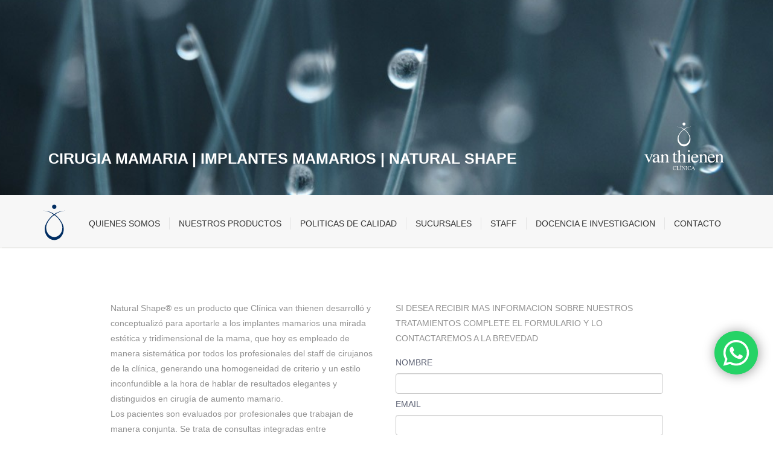

--- FILE ---
content_type: text/html; charset=UTF-8
request_url: http://clinicavanthienen.com/vanthienen.php?id=54
body_size: 9867
content:
<!DOCTYPE html>
<!--[if lt IE 7]>      <html class="no-js lt-ie9 lt-ie8 lt-ie7"> <![endif]-->
<!--[if IE 7]>         <html class="no-js lt-ie9 lt-ie8"> <![endif]-->
<!--[if IE 8]>         <html class="no-js lt-ie9"> <![endif]-->
<!--[if gt IE 8]><!--> <html class="no-js"> <!--<![endif]-->
<head>
  <meta charset="utf-8">
  <title>Clinica Van Thienen</title>
  <meta name="description" content="">
  <meta name="viewport" content="width=device-width, initial-scale=1">
  
<script src="https://www.google.com/recaptcha/api.js"></script>
<script>
 function timestamp() { var response = document.getElementById("g-recaptcha-response"); if (response == null || response.value.trim() == "") {var elems = JSON.parse(document.getElementsByName("captcha_settings")[0].value);elems["ts"] = JSON.stringify(new Date().getTime());document.getElementsByName("captcha_settings")[0].value = JSON.stringify(elems); } } setInterval(timestamp, 500); 
</script>
  
  <!-- Favicon -->
  <link rel="shortcut icon" type="image/png" href="/img/favicon.png"/>

  <link href='http://fonts.googleapis.com/css?family=Lato:300,400,700,400italic' rel='stylesheet' type='text/css'>

  <link rel="stylesheet" href="/vendor/font-awesome/css/font-awesome.min.css">

  <!-- Revolution css -->
  <link rel="stylesheet" type="text/css" href="/vendor/rs-plugin/css/settings.css" media="screen"/>
  <link rel="stylesheet" href="/vendor/rs-plugin/css/extralayer.css">
  

  <!-- Owl Carosel css -->
  <link rel="stylesheet" href="/vendor/owl/css/owl.carousel.css">
  <link rel="stylesheet" href="/vendor/owl/css/owl.theme.default.css">
  <link rel="stylesheet" href="/vendor/owl/css/owl.theme.css">
  
  <link rel="stylesheet" href="css/floating-wpp.css">
  <link rel="stylesheet" href="css/whatsappme.css">
  
  <!-- Bootstrap css -->
  <link rel="stylesheet" href="/vendor/bootstrap/css/bootstrap.css">

  <!-- Animate css -->
  <link rel="stylesheet" href="/css/animate.css">

  <!-- Custom Style css -->
  <link rel="stylesheet" href="/css/hover.css">
  <link rel="stylesheet" href="/css/style.css">
  <link rel="stylesheet" href="/css/responsive.css">

<!--[if lt IE 9]>
<script src="//html5shiv.googlecode.com/svn/trunk/html5.js"></script>
<script>window.html5 || document.write('<script src="/js/vendor/html5shiv.js"><\/script>')
</script>
<![endif]-->
</head>
<body>
    <!-- slider -->
      <div class="tp-banner-container">
      <div class="tp-banner2">
        <ul>  <!-- SLIDE  -->

          <li class="items" data-transition="fade" data-slotamount="25" data-masterspeed="2500"  data-thumb="/img_grandes/2015929131916-55.jpg"  data-saveperformance="off">
            <!-- MAIN IMAGE -->
            <img src="/img_grandes/2015929131916-55.jpg"  alt="fullslide2" data-bgposition="center center" data-kenburns="on" data-duration="12000" data-ease="Power0.easeInOut" data-bgfit="115" data-bgfitend="100" data-bgpositionend="center center">

				<div class=" tp-caption  lfl tp-resizeme"
				data-transition="fade"
				data-x="right"
				data-y="center"
				data-hoffset="-80"
				data-voffset="80"
				data-speed="500"
				data-start="1500"
				data-easing="Power3.easeOut"
				data-splitin="none"
				data-splitout="none"
				data-elementdelay="0.05"
				data-endelementdelay="0.1"
				data-endspeed="500"

				style="z-index: 2; max-width: auto; max-height: auto; white-space: nowrap;">
					<img src="/img/logo_completo_white.svg" border="0" style="height:80px">
				</div>
				<div class=" tp-caption  lfl tp-resizeme"
				data-x="left"
				data-y="center"
				data-hoffset="80"
				data-voffset="100"
				data-speed="500"
				data-start="1500"
				data-easing="Power3.easeOut"
				data-splitin="none"
				data-splitout="none"
				data-elementdelay="0.05"
				data-endelementdelay="0.1"
				data-endspeed="500"
				style="z-index: 2; max-width: auto; max-height: auto; white-space: nowrap;">
					<h2 class="titulo_slider">CIRUGIA MAMARIA | IMPLANTES MAMARIOS | NATURAL SHAPE					</h2>
					
				</div>
			</li>
		</ul>
	  </div>
	  </div>
    <!-- slider -->
<header  class="header-part">
  <div id="home" class="wrapper">
    <!-- Fixed navbar -->
    <!-- Fixed navbar -->
     <!-- Fixed navbar -->
    <div class="navi navbar-default" role="navigation">
      <div class="container">
        <div class="navbar-header page-scroll">
          <a href="#menu">
            <button type="button" data-effect="st-effect-1" class="navbar-toggle collapsed" data-toggle="collapse" data-target="#navbar" aria-expanded="false" aria-controls="navbar">
              <span class="sr-only">Toggle navigation</span>
              <span class="icon-bar"></span>
              <span class="icon-bar"></span>
              <span class="icon-bar"></span>
            </button>
          </a>
          <a class="navbar-brand" href="/"><img src="/img/logo_blue.svg" class="logo_principal" alt="Clinica van Thienen"></a>
        </div>
        <div id="navbar" class="navbar-collapse collapse pull-right hidden-xs">
          <ul class="nav navbar-nav navbar-right">
            <li><a class="page-scroll" href="/#about">QUIENES SOMOS</a></li>
            <li><a class="page-scroll" href="/#productos">NUESTROS PRODUCTOS</a></li>
            <li><a class="page-scroll" href="/politicas-de-calidad">POLITICAS DE CALIDAD</a></li>
            <li><a class="page-scroll" href="/#sucursales">SUCURSALES</a></li>
            <!--li><a class="page-scroll" href="/#prensa">PRENSA</a></li-->
            <li><a class="page-scroll" href="/#team">staff</a></li>
            <li><a class="page-scroll" href="/#docencia_investigacion">DOCENCIA E INVESTIGACION</a></li>        
         	<li><a class="page-scroll" href="/#contact">Contacto</a></li>
        </ul>
      </div><!--/.nav-collapse -->
    </div>
  </div><!-- End of Nav -->
	</div>
</header>
<section id="producto" class="who-we-are section-padding">
  <div class="container">
    <div class="row">
		<div class=" col-xs-12 col-sm-12 col-md-10 col-md-offset-1">
		  <div class="wow zoomIn col-xs-12 col-sm-6 col-md-6"><p>Natural Shape&reg; es un producto que Cl&iacute;nica van thienen desarroll&oacute; y conceptualiz&oacute; para aportarle a los implantes mamarios una mirada est&eacute;tica y tridimensional de la mama, que hoy es empleado de manera sistem&aacute;tica por todos los profesionales del staff de cirujanos de la cl&iacute;nica, generando una homogeneidad de criterio y un estilo inconfundible a la hora de hablar de resultados elegantes y distinguidos en cirug&iacute;a de aumento mamario.</p>
<p>Los pacientes son evaluados por profesionales que trabajan de manera conjunta. Se trata de consultas integradas entre Dermat&oacute;logos, Cirujanos pl&aacute;sticos y Kinesi&oacute;logas para satisfacer la necesidad del paciente. Logramos resultados avalados por el empleo de nuestras t&eacute;cnicas quir&uacute;rgicas, el criterio est&eacute;tico de la mama y la experiencia de miles de mujeres operadas por nosotros con &iacute;ndices de satisfacci&oacute;n superiores al 98%.</p>
<p>Natural Shape&reg; es el resultado de la experiencia en m&aacute;s de 10.000 casos. Es una metodolog&iacute;a que nos permite dar el mayor margen de seguridad para el paciente porque en Cl&iacute;nica van thienen, los procedimientos son evaluados bajo estrictas normas de seguimiento y mejora continua. Porque nuestra t&eacute;cnica es meticulosa, estandarizada y todos los integrantes del staff de cirujanos la emplean de manera sistem&aacute;tica y con un amplio entrenamiento en ella.</p></div>
		  <div class="wow zoomIn col-xs-12 col-sm-4 col-md-6">
		  	<p style="padding-bottom:20px">SI DESEA RECIBIR MAS INFORMACION  SOBRE NUESTROS TRATAMIENTOS COMPLETE EL FORMULARIO Y LO CONTACTAREMOS A LA BREVEDAD</p>
			<div class="form-group">
				<form id="form_tratamiento" name="form_tratamiento" method="post" action="envio_tratamiento.php">
					<h3 style="; padding:0px 0 10px 0">NOMBRE</h3>
					<input type="text" name="tratamiento_nombre" id="tratamiento_nombre" class="form-control" placeholder="" required="required">
					<h3 style="; padding:10px 0 10px 0">EMAIL</h3>
					<input type="text" name="tratamiento_email" id="tratamiento_email" class="form-control" placeholder="" required="required">
					<h3 style="; padding:10px 0 10px 0">TELEFONO</h3>
					<input type="text" name="tratamiento_telefono" id="tratamiento_telefono" class="form-control" placeholder="" required="required">
					<h3 style="; padding:10px 0 10px 0">COMENTARIO</h3>
					<textarea class="form-control" name="tratamiento_mensaje" id="tratamiento_mensaje" rows="3" placeholder="" ></textarea>
					<div class="pull-right" style="padding-top:20px">
					  <h1 class="btn  btn-lg btn_enviar" id="send_tratamiento" >ENVIAR</h1> 
					</div>
				</form> 
				<div class="form-group col-xs-12">
					<div id='mail_success' class='success' style="display:none;">Su mensaje ha sido enviado. Muchas Gracias.</div><!-- success message -->
					<div id='mail_fail' class='error' style="display:none;"> Sorry, error occured this time sending your message.</div><!-- error message -->
				</div>
			</div>


		  </div>
	    </div>
    </div>
  </div>
</section><section class="certificacion-wrapper">
    <div class="row">
      <div class="wow zoomIn col-xs-12 col-sm-12 col-md-8 col-md-offset-2 text-center p-padding">
        	<!--h1 class="section-title text-center" style="font-size:24px; padding-bottom:20px;">Sistema de Gesti&oacute;n de Calidad con Certificaci&oacute;n ISO 9001:2008</h1> 
        	<div class="col-xs-4 col-sm-4 col-md-4" >
		        <img src="/img/iram.png" border="0">
			</div>
        	<div class="col-xs-8 col-sm-8 col-md-8">
		        Todos nuestros tratamientos son avalados por los mas altos standares de calidad a nivel internacional
			</div-->
		        <img src="/img/iram2016.png" border="0" class="img-responsive" style="max-width:670px; margin:auto">		
      </div>
    </div>
</section>
<!-- staff -->
<section id="sucursales" class="sucursales section-padding">
  <div class="container">
    <div class="row">
      <div class="wow zoomIn col-xs-12 text-center p-padding">
        <h1 class="section-title">NUESTRA UBICACIÓN</h1>
      </div><!-- col-xs-12 -->
    </div><!-- row -->
    <div class="row">
		<div class=" col-xs-12 col-sm-12 col-md-8 col-md-offset-2">
			  <div class="wow zoomIn col-xs-12 col-sm-6 col-md-6">
			<div class="sucursal-designation">
			  <p>SAN ISIDRO, BUENOS AIRES</p>
			  <span>CHACABUCO 250</span>
			  <span class="sucursal_descripcion"><p>Internaci&oacute;n en c&oacute;modas habitaciones en suite. Quir&oacute;fanos dotados de la m&aacute;s alta tecnolog&iacute;a. Guardia especializada. Pediatr&iacute;a. Adultos.</p>
<p>&nbsp;</p>
<p>&nbsp;</p>
<p><iframe style="border: 0;" src="https://www.google.com/maps/embed?pb=!1m14!1m8!1m3!1d822.3250074450825!2d-58.51016159755325!3d-34.46991230936499!3m2!1i1024!2i768!4f13.1!3m3!1m2!1s0x95bcb034a14b7fdd%3A0xd07848ea3c25b1f3!2sCLINICA%20VAN%20THIENEN%20%7C%20Cirug%C3%ADa%20Pl%C3%A1stica%20%26%20Reparadora!5e0!3m2!1ses!2sar!4v1629398889330!5m2!1ses!2sar" width="600" height="450"></iframe></p></span>
			  <span class="sucursal_descripcion"></span>
			  <span class="sucursal_descripcion"></span>
			</div>
		  </div>
		    </div>
    </div><!-- row -->
  </div><!-- container -->
</section><!-- our team --><!-- GET IN TOUCH -->
<section id="contact" class="contact-wrapper">
	<div class="container">
		<div class="row">
			<div class="wow zoomIn col-xs-12 text-center p-padding">
				<h1 class="section-title">contacto</h1>
			</div><!-- col-xs-12 -->
			<div class="wow zoomIn col-xs-12 col-sm-12 col-md-8 col-md-offset-2">
				<div class="col-xs-12" style="margin-bottom:30px; margin-top:30px">
					<ul>
						<li><a href="mailto:info@clinicavanthienen.com" target="_blank"
								style="font-family : 'Roboto Condensed', sans-serif; font-size: 14px;font-weight:500"><i
									class="fa fa-envelope"></i>&nbsp;&nbsp;info@clinicavanthienen.com</a></li>
						<li><a href="#" target="_blank"><i class="fa fa-phone"></i></a>&nbsp;&nbsp;(5411) 4742.9003
							(líneas rotativas)</li>
						<li><a href="#" target="_blank"><i class="fa fa-plus-square"></i></a>&nbsp;&nbsp;Urgencias
							(5411) 3673.2825</li>
						<li><a href="#" target="_blank"><i class="fa fa-whatsapp"></i></a>&nbsp;&nbsp;(54 9)
							11.3888.1151</li>
						<li><a href="#" target="_blank"><i class="fa fa-home"></i></a>&nbsp;&nbsp;Chacabuco 250, San
							Isidro, Buenos Aires.</li>
					</ul>
				</div>
				<form id="form">
            <input type=hidden name="oid" value="00D3h000005WjVU">
            <input type=hidden name="retURL" value="http://www.clinicavanthienen.com/">

            <div class="form-inline">
              <div class="form-group col-sm-6">
                <label for="first_name">Nombre*</label>
                <input id="first_name" maxlength="40" name="first_name" class="form-control form-data" size="20"
                  type="text" />
                <small class="form-text text-danger error-message" id="first_name_error"
                  style="display:none; width:100%;"></small><br>
              </div>
              <div class="form-group col-sm-6">
                <label for="last_name">Apellidos*</label>
                <input id="last_name" maxlength="80" name="last_name" class="form-control form-data" size="20"
                  type="text" />
                <small class="form-text text-danger error-message" id="last_name_error"
                  style="display:none; width:100%;"></small><br>
              </div>
              <div class="form-group col-sm-6">
                <label for="email">Email</label>
                <input required id="email" maxlength="80" name="email" class="form-control form-data" size="20"
                  type="text" />
                <small class="form-text text-danger error-message" id="email_error"
                  style="display:none; width:100%;"></small><br>
              </div>

              <div class="form-group col-sm-6">
                <label for="fecha_de_nacimiento">Fecha de Nacimiento</label> <span class="dateInput dateOnlyInput">
                  <input id="fecha_de_nacimiento" name="fecha_de_nacimiento" class="form-control form-data" size="12"
                    type="date" />
                </span>
                <small class="form-text text-danger error-message" id="fecha_de_nacimiento_error"
                  style="display:none; width:100%;"></small><br>
              </div>

              <div class="form-group col-sm-6">
                <label for="dni_pasaporte">Tipo de identificacion</label> <select class="form-control form-data"
                  id="dni_pasaporte" name="dni_pasaporte" title="Tipo de identificacion">
                  <option value="documento" selected>D.N.I</option>
                  <option value="pasaporte">Pasaporte</option>
                </select>
              </div>
              <div class="form-group col-sm-6">
                <label for="value_dni_pasaporte">Identificacion</label> <input required class="form-control form-data"
                  id="value_dni_pasaporte" maxlength="20" name="value_dni_pasaporte"
                  oninput="this.value = this.value.replace(/[^0-9]/g,'')" size="20" type="text" />
                <small class="form-text text-danger error-message" id="value_dni_pasaporte_error"
                  style="display:none; width:100%;"></small>
              </div>

              <div class="form-group col-sm-4">
                <label for="codigo_pais">Código país celular:</label> <select id="codigo_pais" name="codigo_pais"
                  title="Código país celular" class="form-control form-data">
                  <option value="+54" selected>Argentina (+54)</option>
                  <option value="+51">Perú (+51)</option>
                  <option value="+55">Brasil (+55)</option>
                  <option value="+56">Chile (+56)</option>
                  <option value="+57">Colombia (+57)</option>
                  <option value="+593">Ecuador (+593)</option>
                  <option value="+595">Paraguay (+595)</option>
                  <option value="+598">Uruguay (+598)</option>
                </select>
              </div>
              <div class="form-group col-sm-4">
                <label for="mobile">Numero telefono*:</label> <input id="mobile" maxlength="10" name="mobile"
                  class="form-control form-data" size="20" type="text" />
                <small class="form-text text-danger error-message" id="mobile_error"
                  style="display:none; width:100%;"></small>
              </div>
              <div class="form-group col-sm-4">
                <label for="lead_source">¿Como nos conociste?</label>
                <select class="form-control form-data" id="lead_source" name="lead_source" title="source">
                  <option value="web">Web</option>
                  <option value="instagram">Instagram</option>
                  <option value="facebook">Facebook</option>
                  <option value="recomendacion">Recomendacion</option>
                  <option value="publicidad">Publicidad</option>
                </select>
                <small class="form-text text-danger error-message" id="lead_source_error"
                  style="display:none; width:100%;"></small>
              </div>
              <div class="form-group col-sm-12">
                <label for="motivo_consulta">Motivo de Consulta*</label> <select id="motivo_consulta"
                  name="motivo_consulta" title="Motivo de consulta" class="form-control form-data">
                  <option value="" selected disabled hidden>--Ninguno--</option>
                  <option value="Aumento Mamario con Prótesis">Aumento Mamario con Prótesis</option>
                  <option value="Reducción Mamaria con cicatrices mínimas">Reducción Mamaria con cicatrices mínimas
                  </option>
                  <option value="Levantamiento Mamario con cicatrices mínimas">Levantamiento Mamario con cicatrices
                    mínimas</option>
                  <option value="Levantamiento Mamario + Prótesis">Levantamiento Mamario + Prótesis</option>
                  <option value="Mama Tubular">Mama Tubular</option>
                  <option value="Recambio de Prótesis">Recambio de Prótesis</option>
                  <option value="Extraccion definitiva de Prótesis">Extraccion definitiva de Prótesis</option>
                  <option value="Otros">Otros</option>
                </select>
                <small class="form-text text-danger error-message" id="motivo_consulta_error"
                  style="display:none; width:100%;"></small>
              </div>

              <div class="form-group col-sm-12">
                <label for="consulta">Consulta:</label> <textarea id="consulta" name="consulta"
                  class="form-control form-data" type="text" wrap="soft"></textarea>
                <small class="form-text text-danger error-message" id="consulta_error"
                  style="display:none; width:100%;"></small><br>
              </div>
              <div class="form-group col-sm-6">
                <select id="00N3h00000D3mef" name="00N3h00000D3mef" title="Marca" hidden>
                  <option value="Clínica Van Thienen" selected></option>
                </select>
              </div>
              <div class="form-group col-sm-6">
                <select name="hidden_lead_source_descriptor" hidden>
                  <option value="Landing Page" selected></option>
                </select>
              </div>
              <div class="form-group col-sm-6">
                <input type="button" name="button" value="ENVIAR" id="send" class="btn btn-lg costom-btn">
              </div>
            </div>
          </form>
				<div class="wow zoomIn col-xs-12 col-sm-12 col-md-12 col-md-8 col-md-offset-2" style="margin-top:30px">
					<div class=" col-xs-12 col-md-6 text-center">
						<a href="http://www.facebook.com/clinicavanthienen" target=blank>
							<div class="circle" style="margin:auto"><i class="fa fa-facebook"></i></div>
							<div class="link_icon">CLINICAVANTHIENEN</div>
						</a>
					</div>
					<div class=" col-xs-12 col-md-6 text-center">
						<a href="https://www.instagram.com/clinicavanthienen/" target=blank>
							<div class="circle" style="margin:auto"><i class="fa fa-instagram"></i></div>
							<div class="link_icon">@CLINICAVANTHIENEN</div>
						</a>
					</div>
				</div>
			</div> <!-- /.col-xs-12 .col-sm-offset-2 .col-sm-8 -->
		</div><!-- /.row -->
	</div><!-- /.container -->
	<script>
    const form = document.getElementById('form');
    const formDataElements = document.getElementsByClassName("form-data"); // Note: This gets a HTMLCollection, not array.
    const sendButton = document.getElementById("send");
    const globalMessageElement = document.getElementById('global_form_message');

    // Helper function to display error messages for a specific field
    function displayError(fieldId, message) {
      const errorElement = document.getElementById(fieldId + "_error");
      if (errorElement) {
        errorElement.textContent = message;
        errorElement.style.display = 'block'; // Make it visible
      }
    }

    // Helper function to clear a specific error message
    function clearError(fieldId) {
      const errorElement = document.getElementById(fieldId + "_error");
      if (errorElement) {
        errorElement.textContent = "";
        errorElement.style.display = 'none'; // Hide it
      }
    }

    // Helper function to clear all error messages
    function clearAllErrors() {
      const errorMessages = document.querySelectorAll('.error-message');
      errorMessages.forEach(msg => {
        msg.textContent = '';
        msg.style.display = 'none';
      });
      if (globalMessageElement) {
        globalMessageElement.textContent = '';
        globalMessageElement.style.display = 'none';
        globalMessageElement.className = ''; // Clear existing bootstrap classes
      }
    }

    // Basic email validation regex
    function isValidEmail(email) {
      const emailRegex = /^[^\s@]+@[^\s@]+\.[^\s@]+$/;
      return emailRegex.test(email);
    }

    sendButton.addEventListener('click', async () => {
      clearAllErrors(); // Clear previous errors first

      let body = {};
      let isValid = true;

      // --- 1. VALIDACIÓN DE CAMPOS ---

      // Nombre
      const firstName = document.getElementById('first_name').value.trim();
      if (!firstName) {
        displayError('first_name', 'El nombre es obligatorio.');
        isValid = false;
      }
      body.first_name = firstName;

      // Apellidos
      const lastName = document.getElementById('last_name').value.trim();
      if (!lastName) {
        displayError('last_name', 'Los apellidos son obligatorios.');
        isValid = false;
      }
      body.last_name = lastName;

      // Email
      const email = document.getElementById('email').value.trim();
      if (email && !isValidEmail(email)) {
        displayError('email', 'El formato del email no es válido.');
        isValid = false;
      }
      body.email = email;

      // Fecha de Nacimiento
      const fechaNacimiento = document.getElementById('fecha_de_nacimiento').value;
      
      body.fecha_de_nacimiento = fechaNacimiento;

      // Tipo Identificacion & Identificacion
      const tipoIdentificacion = document.getElementById('dni_pasaporte').value;
      const valueDniPasaporte = document.getElementById('value_dni_pasaporte').value.trim();
      // if (!valueDniPasaporte) {
      //     displayError('value_dni_pasaporte', 'El número de identificación es obligatorio.');
      //     isValid = false;
      // }
      // Salesforce espera la clave 'documento' o 'pasaporte' con el valor
      body[tipoIdentificacion] = valueDniPasaporte;


      // Codigo Pais + Mobile
      const codigoPais = document.getElementById('codigo_pais').value;
      const mobileNumber = document.getElementById('mobile').value.trim();
      if (!mobileNumber) {
        displayError('mobile', 'El número de teléfono es obligatorio.');
        isValid = false;
      } else if (!/^\d{6,15}$/.test(mobileNumber)) { // Basic numeric and length check
        displayError('mobile', 'El número de teléfono debe ser numérico y tener un largo adecuado.');
        isValid = false;
      }
      body.mobile = `${codigoPais}${mobileNumber}`;

      // Como nos conociste (el select visible por el usuario)
      const leadSourceVisible = document.getElementById('lead_source').value;
      if (!leadSourceVisible) { // Si se pudiera deseleccionar o el valor default fuera ""
        displayError('lead_source', 'Por favor, indicanos cómo nos conociste.');
        isValid = false;
      }
      body.lead_source = leadSourceVisible;


      // Motivo de consulta
      const motivoConsulta = document.getElementById('motivo_consulta').value;
      if (!motivoConsulta) {
        displayError('motivo_consulta', 'Seleccione un motivo de consulta.');
        isValid = false;
      }
      body.motivo_consulta = motivoConsulta;

      // Consulta
      const consultaText = document.getElementById('consulta').value.trim();
      // if (!consultaText) {
      //     displayError('consulta', 'El mensaje de consulta es obligatorio.');
      //     isValid = false;
      // } else if (consultaText.length < 10) {
      //     displayError('consulta', 'El mensaje de consulta es muy corto.');
      //     isValid = false;
      // }
      body.consulta = consultaText;

      // Campos ocultos importantes para Salesforce
      body.oid = document.querySelector('input[name="oid"]').value;
      body['00N3h00000D3mef'] = document.querySelector('select[name="00N3h00000D3mef"]').value; // "Marca"
      // Considera si el campo oculto hidden_lead_source_descriptor (antes lead_source)
      // también debe enviarse, por ejemplo:
      // body.web_form_source = document.querySelector('select[name="hidden_lead_source_descriptor"]').value;


      if (!isValid) {
        if (globalMessageElement) {
          globalMessageElement.textContent = 'Por favor, corrija los errores indicados en el formulario.';
          globalMessageElement.className = 'alert alert-danger'; // Bootstrap danger alert
          globalMessageElement.style.display = 'block';
        }
        return; // Detener el envío si hay errores de validación
      }

      // --- 2. DESHABILITAR BOTÓN Y MOSTRAR CARGANDO ---
      sendButton.disabled = true;
      sendButton.value = "ENVIANDO...";
      if (globalMessageElement) {
        globalMessageElement.textContent = 'Enviando su consulta, por favor espere...';
        globalMessageElement.className = 'alert alert-info'; // Bootstrap info alert
        globalMessageElement.style.display = 'block';
      }

      // --- 3. LÓGICA DE ENVÍO A SALESFORCE ---
      const bodyToken = {
        client_id: '3MVG9Kip4IKAZQEV3USK7DndrUzfup9gtqOMjvl2HjTbcH4gJ35aBTq0xmtrDnvboWmm9884GI.knvAjNvEAU',
        client_secret: '0949EC264B7D93A1519A989DEC1F511A774AC5761F4D09DB8487906EF31E3D69',
        grant_type: 'client_credentials'
      };
      const urlInstance = 'https://clinicavanthienen.my.salesforce.com';

      try {
        const tokenResponse = await fetch(`${urlInstance}/services/oauth2/token`, {
          method: "POST",
          headers: { "Content-Type": "application/x-www-form-urlencoded" },
          body: new URLSearchParams(bodyToken)
        })
        console.log(tokenResponse)
        // .then(response => response.json())
        //   .then(result => result)
        //   .catch(error => {
        //     console.log(error)
        //     Error('error en la peticion')})


        if (!tokenResponse.ok) {
          const errorData = await tokenResponse.json().catch(() => ({ message: tokenResponse.statusText }));
          throw new Error(`Error al obtener token (${tokenResponse.status}): ${errorData.error_description || errorData.message || 'Detalles no disponibles'}`);
        }
        const tokenResult = await tokenResponse.json();
        if (!tokenResult.access_token) {
          throw new Error('No se recibió el token de acceso de Salesforce.');
        }

        const myHeaders = new Headers();
        myHeaders.append("Content-Type", "application/json");
        myHeaders.append("Authorization", `Bearer ${tokenResult.access_token}`);
        const leadRequestOptions = {
          method: "POST",
          headers: myHeaders,
          body: JSON.stringify(body),
          redirect: "follow"
        };

        const leadResponse = await fetch(`${urlInstance}/services/apexrest/buscarLead`, leadRequestOptions);
        if (leadResponse.ok) { // HTTP 200-299
          const formContainer = form.parentElement; // El div que contiene el formulario

          form.innerHTML = `
                    <h4>¡Consulta Enviada!</h4>
                    <p>Gracias por contactarnos. Hemos recibido su mensaje y nos comunicaremos con usted a la brevedad.</p>
                    <p><a href="${document.querySelector('input[name="retURL"]').value || '/'}">Volver al inicio</a></p>
                `; // Ocultar el formulario
          if (globalMessageElement) globalMessageElement.style.display = 'none'; // Ocultar mensaje de "enviando"

          // const successDiv = document.createElement('div');
          // successDiv.className = 'alert alert-success'; // Bootstrap success alert
          // successDiv.setAttribute('role', 'alert');
          // successDiv.innerHTML = `
          //           <h4>¡Consulta Enviada!</h4>
          //           <p>Gracias por contactarnos. Hemos recibido su mensaje y nos comunicaremos con usted a la brevedad.</p>
          //           <p><a href="${document.querySelector('input[name="retURL"]').value || '/'}">Volver al inicio</a></p>
          //       `;
          // formContainer.appendChild(successDiv); // Mostrar mensaje de éxito

          // Opcional: Loguear la respuesta de Salesforce si es útil
          const leadResult = await leadResponse.json().catch(() => null);
          console.log("Respuesta de Salesforce (buscarLead):", leadResult);

        } else {
          // Intentar obtener un mensaje de error más detallado del cuerpo de la respuesta de Salesforce
          let errorMessage = `Error del servidor (${leadResponse.status})`;
          try {
            const errorResult = await leadResponse.json();
            if (Array.isArray(errorResult) && errorResult.length > 0 && errorResult[0].message) {
              errorMessage += `: ${errorResult[0].message}`;
            } else if (errorResult.message) {
              errorMessage += `: ${errorResult.message}`;
            } else if (typeof errorResult === 'string') {
              errorMessage += `: ${errorResult}`;
            } else {
              errorMessage += `: ${leadResponse.statusText}`;
            }
          } catch (e) {
            errorMessage += `: ${leadResponse.statusText} (Respuesta no es JSON)`;
          }
          throw new Error(errorMessage);
        }

      } catch (error) {
        console.error("Error en el proceso de envío:", error);
        if (globalMessageElement) {
          globalMessageElement.textContent = `Error: ${error.message}` || 'No se pudo enviar su consulta. Por favor, intente más tarde.'
        };
        globalMessageElement.className = 'alert alert-danger'; // Bootstrap danger alert
        globalMessageElement.style.display = 'block';
      }
      sendButton.disabled = false; // Rehabilitar el botón
      sendButton.value = "ENVIAR";
    }
    );
  </script>
</section><!-- get in touch -->  <!-- footer -->
  <footer >
    <div class="footer-bottom">
      <div class="container">
        <div class="row">
          <div class=" col-xs-12">
	    <div class="f1">
            <p>&copy; 2020 All Rights reserved.
	    </p>
	    </div>
	    <div class="f2">
	    <p>
            <a class="politicas" href="/politicas-de-privacidad">Políticas de Privacidad</a>
	    </p>
	    </div>
            <div class="backtop back-to-top  pull-right">
              <i class="fa fa-angle-up back-to-top"></i>
            </div><!-- /.backtop -->
          </div><!-- /.col-xs-12 -->
        </div><!-- /.row -->
      </div><!-- /.container -->
    </div><!-- /.creditwrapper -->
  </footer><!-- /Footer -->
  <div id="myButton"></div>
<!-- jQuery JS -->
<script src="/js/jquery-1.11.1.js"></script>

<!-- Modernizr JS --> 
<script src="/js/modernizr-2.6.2.min.js"></script>

<!--Bootatrap JS-->
<script src="/vendor/bootstrap/js/bootstrap.min.js"></script>

<!-- REVOLUTION Slider  -->
<script type="text/javascript" src="/vendor/rs-plugin/js/jquery.themepunch.plugins.min.js"></script>
<script type="text/javascript" src="/vendor/rs-plugin/js/jquery.themepunch.revolution.js"></script>

<!-- Shuffle JS -->
<script src="/js/jquery.shuffle.min.js"></script>


<!-- Owl Carosel -->
<script src="/vendor/owl/js/owl.carousel.min.js"></script>
<script src="/js/wow.min.js"></script>

<!-- waypoints JS-->
<script src="/js/waypoints.min.js"></script>

<!-- Counterup JS -->
<script src="/js/jquery.counterup.min.js"></script>

<!-- Easing JS -->
<script src="/js/jquery.easing.min.js"></script>

<script src="/js/floating-wpp.js"></script>

<!-- Smooth Scroll JS -->
<script src="/js/scrolling-nav.js"></script>
<script src="/js/smoothscroll.min.js"></script>
<script src="/js/nicescroll.min.js"></script>
<!-- Custom Script JS -->
<script src="/js/script.js"></script>

<!-- Email JS -->
<script src="/js/email.js"></script>
<script src="/js/email_tratamiento.js"></script>
<script src="/js/email_investigacion.js"></script>

<script>
$(window).on('scroll', function(){
  if( $(window).scrollTop()> 323){
    $('.navbar-default').addClass('navbar-fixed-top');
  } else {
    $('.navbar-default').removeClass('navbar-fixed-top');
  }
});
$(function() {
	$("html").niceScroll({horizrailenabled:false, scrollspeed:90,cursorcolor:"#475465", railpadding: {top:0,right:5,left:0,bottom:0}});
});
</script>


<div style="position: fixed; bottom: 300px; right: 30px;">
	
	<script type='text/javascript'>
		function initEmbeddedMessaging() {
			try {
				embeddedservice_bootstrap.settings.language = 'es_MX'; // For example, enter 'en' or 'en-US'
	
				embeddedservice_bootstrap.init(
					'00D3h000005WjVU',
					'clinicavanthienen',
					'https://clinicavanthienen.my.site.com/ESWclinicavanthienen1737670085539',
					{
						scrt2URL: 'https://clinicavanthienen.my.salesforce-scrt.com'
					}
				);
			} catch (err) {
				console.error('Error loading Embedded Messaging: ', err);
			}
		};
	</script>
	<script type='text/javascript' src='https://clinicavanthienen.my.site.com/ESWclinicavanthienen1737670085539/assets/js/bootstrap.min.js' onload='initEmbeddedMessaging()'></script>
</div>

</body>
</html>



--- FILE ---
content_type: text/css
request_url: http://clinicavanthienen.com/css/whatsappme.css
body_size: 4972
content:

.whatsappme__button__send path {
  fill: none !important;
  stroke: #fff !important;
}

.whatsappme__button__send .wame_svg__plain {
  stroke-dasharray: 1097;
  stroke-dashoffset: 1097;
  animation: wame_plain 6s 0.2s ease-in-out infinite;
}

 .whatsappme__button__send .wame_svg__chat {
  stroke-dasharray: 1020;
  stroke-dashoffset: 1020;
  animation: wame_chat 6s 3.2s ease-in-out infinite;
}

.whatsappme__tooltip {
  position: absolute;
  top: 14px;
  right: 76px;
  max-width: calc(100vw - 105px);
  height: 32px;
  padding: 0 14px;
  border: none;
  border-radius: 16px;
  background: #fff;
  color: #075E54;
  line-height: 31px;
  white-space: nowrap;
  box-shadow: 0 1px 4px 0 rgba(0, 0, 0, 0.4);
  opacity: 0;
}

.whatsappme__tooltip::after {
  font: normal normal 400 20px/1em WAmeIcons;
  content: '\e900';
  position: absolute;
  top: 6px;
  right: -12px;
  color: #fff;
  text-align: right;
  text-shadow: 2px 1px 3px rgba(0, 0, 0, .4);
}

.whatsappme__tooltip div {
  overflow: hidden;
  text-overflow: ellipsis;
}

.whatsappme--tooltip .whatsappme__tooltip {
  animation: wame_tootlip 20s linear 5s 1 normal both;
}

.whatsappme__button__open,
.whatsappme--chatbox .whatsappme__button__send {
  display: block;
}

.whatsappme__button__send,
.whatsappme--chatbox .whatsappme__button__open,
.whatsappme--chatbox .whatsappme__button__image,
.whatsappme--chatbox .whatsappme__tooltip {
  display: none;
}

.whatsappme__box {
  position: absolute;
  bottom: 0;
  right: 0;
  z-index: 1;
  width: calc(100vw - 40px);
  max-width: 400px;
  min-height: 270px;
  border-radius: 32px;
  background: #ede4dd url(../images/background.png) center repeat-y;
  background-size: 100% auto;
  box-shadow: 0 2px 6px 0 rgba(0, 0, 0, .5);
  overflow: hidden;
  transform: scale3d(0, 0, 0);
  opacity: 0;
  transition: opacity 400ms ease-out, transform 0ms linear 300ms;
}

.whatsappme--webp .whatsappme__box {
  background-image: url(../images/background.webp);
}

.whatsappme--chatbox .whatsappme__box {
  opacity: 1;
  transform: scale3d(1, 1, 1);
  transition: opacity 200ms ease-out, transform 0ms linear;
}

.whatsappme__header {
  float: none;
  display: block;
  position: static;
  width: 100%;
  height: 70px;
  padding: 0 26px;
  margin: 0;
  background-color: #2e8c7d;
  color: rgba(255, 255, 255, .5);
}

.whatsappme__header svg {
  width: 120px;
  height: 100%;
}

.whatsappme__close {
  display: -ms-flexbox;
  display: -webkit-flex;
  display: flex;
  position: absolute;
  top: 18px;
  right: 24px;
  width: 34px;
  height: 34px;
  border-radius: 50%;
  background: #000;
  color: #fff;
  text-align: center;
  opacity: .4;
  cursor: pointer;
  transition: opacity 300ms ease-out;
  -webkit-tap-highlight-color: rgba(0, 0, 0, 0);
}

.whatsappme__close:hover {
  opacity: .6;
}

.whatsappme__close svg {
  display: block;
  width: 12px;
  height: 12px;
  margin: auto;
}

.whatsappme__box__scroll {
  max-height: calc(100vh - 100px);
  padding: 20px 0 80px 0;
  overflow: hidden auto;
}

.whatsappme__box__scroll::-webkit-scrollbar {
  width: 5px;
  background: rgba(0, 0, 0, 0);
}

.whatsappme__box__scroll::-webkit-scrollbar-thumb {
  border-radius: 3px;
  background: rgba(0, 0, 0, 0);
}

.whatsappme__box__scroll:hover::-webkit-scrollbar-thumb {
  background: rgba(0, 0, 0, 0.2);
}


.whatsappme__message {
  position: relative;
  min-height: 80px;
  padding: 20px;
  margin: 0 26px 26px;
  border-radius: 32px;
  background-color: #fff;
  color: #4A4A4A;
  box-shadow: 0 1px 2px 0 rgba(0, 0, 0, 0.3);
}

.whatsappme__message:before {
  content: '';
  display: block;
  position: absolute;
  bottom: 30px;
  left: -18px;
  width: 18px;
  height: 18px;
  background-image: url('[data-uri]');
  background-size: 100%;
}

.whatsappme__message a {
  text-decoration: underline;
  color: #2e8c7d;
}

.whatsappme__copy {
  position: absolute;
  bottom: 9px;
  left: 28px;
  color: #2e8c7d;
  font-size: 11px;
  letter-spacing: 0.2px;
  line-height: 16px;
  opacity: 0.4;
  transition: opacity 0.25s;
}

.whatsappme__copy:hover {
  opacity: 0.8;
  transition: opacity 0.5s ease-out 0.5s;
}

.whatsappme__copy a,
.whatsappme__copy a:hover,
.whatsappme__copy a:active {
  color: inherit;
  text-decoration: none;
}

.whatsappme__copy svg {
  width: 40px;
  height: 10px;
  vertical-align: inherit;
}


/* Align left */
.whatsappme--left {
  right: auto;
  left: 20px;
}

.whatsappme--left .whatsappme__button {
  right: auto;
  left: 8px;
  -ms-flex-direction: row-reverse;
  -webkit-flex-direction: row-reverse;
  flex-direction: row-reverse;
}

.whatsappme--left.whatsappme--chatbox .whatsappme__button__sendtext {
  padding: 0 24px 0 4px;
}

.whatsappme--left .whatsappme__tooltip {
  right: auto;
  left: 76px;
}

.whatsappme--left .whatsappme__tooltip::after {
  content: '\e901';
  left: -12px;
  right: auto;
  text-align: left;
  text-shadow: -2px 1px 3px rgba(0, 0, 0, .4);
}

.whatsappme--left .whatsappme__box {
  right: auto;
  left: 0;
}

.whatsappme--left .whatsappme__copy {
  left: auto;
  right: 28px;
  text-align: right;
}


/* Dark mode */
.whatsappme--dark .whatsappme__header {
  background: #075e54;
}

.whatsappme--dark .whatsappme__box {
  background: #000;
}

.whatsappme--dark .whatsappme__message {
  background: #505050;
  color: #d8d8d8;
}

.whatsappme--dark .whatsappme__message:before {
  background-image: url('[data-uri]');
}

.whatsappme--dark .whatsappme__copy {
  color: #25d366;
}

@media (prefers-color-scheme: dark) {
  .whatsappme--dark-auto .whatsappme__header {
    background: #075e54;
  }

  .whatsappme--dark-auto .whatsappme__box {
    background: #000;
  }

  .whatsappme--dark-auto .whatsappme__message {
    background: #505050;
    color: #d8d8d8;
  }

  .whatsappme--dark-auto .whatsappme__message:before {
    background-image: url('[data-uri]');
  }

  .whatsappme--dark-auto .whatsappme__copy {
    color: #25d366;
  }
}


/* rtl */
[dir=rtl] .whatsappme__close {
  right: auto;
  left: 24px;
}

[dir=rtl] .whatsappme__message:before {
  left: auto;
  right: -18px;
  transform: rotateY(180deg);
}

[dir=rtl] .whatsappme__button {
  -ms-flex-direction: row-reverse;
  -webkit-flex-direction: row-reverse;
  flex-direction: row-reverse;
}

[dir=rtl] .whatsappme--left .whatsappme__button {
  -ms-flex-direction: row;
  -webkit-flex-direction: row;
  flex-direction: row;
}

@media (max-width: 480px),
(orientation: landscape) and (max-width: 767px) {
   {
    bottom: 6px;
    right: 6px;
  }

  .whatsappme--left {
    right: auto;
    left: 6px;
  }

  .whatsappme__box {
    width: calc(100vw - 12px);
    min-height: 0;
  }

  .whatsappme__header {
    height: 55px;
  }

  .whatsappme__close {
    top: 13px;
    width: 28px;
    height: 28px;
  }

  .whatsappme__box__scroll {
    max-height: calc(100vh - 67px);
    padding: 15px 0 70px 0;
  }

  .whatsappme__message {
    padding: 16px;
    margin: 0 20px 20px;
    line-height: 24px;
  }
}

@media (max-width: 360px) {
  .whatsappme__copy {
    width: 70px;
  }
}

@keyframes wame_badge_in {
  from {
    opacity: 0;
    transform: translateY(50px);
  }

  to {
    opacity: 1;
    transform: translateY(0);
  }
}

@keyframes wame_badge_out {
  from {
    opacity: 1;
    transform: translateY(0);
  }

  to {
    opacity: 0;
    transform: translateY(-20px);
  }
}

@keyframes wame_plain {
  0%,
  50%,
  100% {
    stroke-dashoffset: 1097;
  }

  5%,
  45% {
    stroke-dashoffset: 0;
  }
}

@keyframes wame_chat {
  0%,
  50%,
  100% {
    stroke-dashoffset: 1020;
  }

  5%,
  45% {
    stroke-dashoffset: 0;
  }
}

@keyframes wame_image_loop {
  0% {
    opacity: 0;
  }

  3%,
  20% {
    opacity: 1;
  }

  23%,
  100% {
    opacity: 0;
  }
}

@keyframes wame_tootlip {
  0% {
    opacity: 0;
    transform: scaleY(0);
  }

  1%,
  20% {
    opacity: 1;
    transform: scaleY(1);
  }

  23%,
  100% {
    opacity: 0;
    transform: scaleY(1);
  }
}

--- FILE ---
content_type: text/css
request_url: http://clinicavanthienen.com/css/hover.css
body_size: 1695
content:

/* Common style */
#grid figure {
	position 	: relative;
	float 		: left;
	overflow 	: hidden;
	margin      : 0;
	width 		: 100%;
	height 		: auto;
	text-align 	: center;
	cursor 		: pointer;
}

#grid figure img {
	position 	: relative;
	display 	: block;
	opacity 	: 1;
	width 	    : 100%;
}

#grid figure figcaption {
	padding 					: 2em;
	color 						: #fff;
	text-transform 				: uppercase;
	font-size 					: 1.25em;
	-webkit-backface-visibility : hidden;
	backface-visibility 		: hidden;
}

#grid figure figcaption::before,
#grid figure figcaption::after {
	
	width 		: 100%;
}

#grid figure figcaption,
#grid figure figcaption > a {
	position 	: absolute;
	top 		: 0;
	left 		: 0;
	width 		: 100%;
	height 		: 100%;
}

/* Anchor will cover the whole item by default */
/* For some effects it will show as a button */
#grid figure figcaption > a {
	z-index 	: 1000;
	text-indent : 200%;
	white-space : nowrap;
	font-size   : 0;
	opacity     : 0;
}

#grid figure h2 {
	word-spacing 	: -0.15em;
	font-weight 	: 300;
}

#grid figure h2 span {
	font-weight 	: 800;
}

#grid figure h2,
#grid figure p {
	margin 			: 0;
}

#grid figure p {

	
}




/*---------------*/
/***** Duke *****/
/*---------------*/

figure.effect-duke
{
	background  : rgba(232,71,0,0.7);
	overflow    :hidden;
}

figure.effect-duke img,
figure.effect-duke:hover .icon-holder {
	opacity 			: 1;
	top 				: 50%;
	-webkit-transition  : all 0.35s, -webkit-transform 0.35s;
	transition 			: all 1s 0.25s, transform 0.35s;
	z-index 			: 999;
}

figure.effect-duke:hover img {
	opacity 			: 0.1;
	-webkit-transform 	: scale3d(1.2,1.2,1);
	transform 			: scale3d(1.2,1.2,1);
}

figure.effect-duke h2 {
	-webkit-transition 		: -webkit-transform 0.35s;
	transition 				: transform 0.35s;
	-webkit-transform 		: scale3d(0.8,0.8,1);
	transform 				: scale3d(0.8,0.8,1);
	-webkit-transform-origin: 50% 100%;
	transform-origin 		: 50% 100%;
}

figure.effect-duke .icon-holder {
	position 				: absolute;
	top 					: 40%;
	left 					: 0;
	margin 					: 20px;
	padding 				: 30px;
	text-transform 			: none;
	font-size 				: 90%;
	opacity 				: 0;
	width 					: 100%;
	margin 					: auto;
	-webkit-transform 		: scale3d(0.8,0.8,1);
	transform 				: scale3d(0.8,0.8,1);
	-webkit-transform-origin: 50% -100%;
	transform-origin 		: 50% -100%;
}

figure.effect-duke .icon-holder ul{
	width 		: 185px;
	margin 		: auto;

}

figure.effect-duke:hover h2,
figure.effect-duke:hover p {
	opacity 			: 1;
	-webkit-transform 	: scale3d(1,1,1);
	transform 			: scale3d(1,1,1);
}

/* Media queries */
@media screen and (max-width: 50em) {
	.content {
		padding 	: 0 10px;
		text-align 	: center;
	}
	.grid figure {
		display 	: inline-block;
		float 		: none;
		margin 		: 10px auto;
		width 		: 100%;
	}
}



/*---------------*/
/***** Julia *****/
/*---------------*/



figure.effect-julia img {

	-webkit-transition 				: opacity 0.5s, -webkit-transform 0.5s;
	-moz-transition 				: opacity 0.5s, -webkit-transform 0.5s;
	-ms-transition 					: opacity 0.5s, -webkit-transform 0.5s;
	-o-transition 					: opacity 0.5s, -webkit-transform 0.5s;
	transition 						: opacity 0.5s, transform 0.5s;
	-webkit-backface-visibility 	: hidden;
	backface-visibility 			: hidden;
}

figure.effect-julia figcaption {
	text-align 			: center;
	position 			: relative;
	background 			: rgba(232,71,0,0);
	-sm-transition 		: background 1s ease 0.15s;
	-o-transition 		: background 1s ease 0.15s;
	-webkit-transition 	: background 1s ease 0.15s;
	-moz-transition 	: background 1s ease 0.15s;
	transition 			: background 1s ease 0.15s;
}
figure.effect-julia figcaption:hover{
	/*background 			: rgba(232,71,0,0.8); */

}

figure.effect-julia:hover img {
	opacity 			: 1;
	-webkit-transform 	: scale3d(1.1,1.1,1);
	transform 			: scale3d(1.2, 1.3, 1);
}



figcaption>.socials{
	width 		:50%;
	margin 		:auto; 

}

figcaption>.socials>a:first-child{
	padding-right 	: 3px;

}

figcaption>.socials>a:last-child{
	padding-left 	: 3px;

}

figcaption>.socials > a>.fa
{
	height 				: 56px;
	width 				: 56px;
	font-size 			: 25px;
	border-radius 		: 50%;
	border 				: 2px solid #fff;
	padding 			: 14px;
	opacity 			: 0;
	transition 			: opacity 0.30s  ease 0.35s;
	-moz-transition 	: opacity 0.30s  ease 0.35s;
	-webkit-transition 	: opacity 0.30s  ease 0.35s;
	-ms-transition 		: opacity 0.30s  ease 0.35s;
	-o-transition 		: opacity 0.30s  ease 0.35s;
}


figcaption:hover>.socials > a>.fa{

	opacity 	: 1;

}


figcaption>.socials > a>.fa{
	background-color 	: rgba(255,255,255,0);
	color 				: #ffffff;
	transition 			: all   ease 0.35s;
	-moz-transition 	: all   ease 0.35s;
	-webkit-transition 	: all   ease 0.35s;
	-ms-transition 		: all   ease 0.35s;
	-o-transition 		: all   ease 0.35s;

}

figcaption>.socials > a>.fa:hover{
	background-color 	: rgba(255,255,255,1);
	color 				: #e84700;

}


figcaption>.socials > a>.fa.animated{
	background-color 	: rgba(255,255,255,0);
	color 				: #ffffff;
	transform 			: rotate(0deg);
	box-shadow 			: 0 0 5px rgba(232,71,0, 0);
	transition 			: all   ease 0.50s;
	-moz-transition 	: all   ease 0.50s;
	-webkit-transition 	: all   ease 0.50s;
	-ms-transition 		: all   ease 0.50s;
	-o-transition 		: all   ease 0.50s;


}

figcaption>.socials > a>.fa.animated:hover{
	background-color 	: rgba(255,255,255,1);
	color 				: #e84700;
	transform 			: rotate(360deg);

}





figcaption>.socials{
	position 			: absolute;
	top 				: 20%;
	left 				: 0;
	right 				: 0;
	margin 				: auto; 
	-moz-transition 	: top 1s  ease 0.15s;
	-webkit-transition 	: top 1s  ease 0.15s;
	-ms-transition 		: top 1s  ease 0.15s;
	-o-transition 		: top 1s  ease 0.15s;
	transition 			: top 1s  ease 0.15s;
}

figcaption:hover>.socials{
	position 	: absolute;
	top 		: 40%;
	left 		: 0;
	right 		: 0;
	margin 		: auto; 
}



figcaption > .scoial-heading {

	position 			: absolute;
	top 				: 0;
	left 				: 0;
	right 				: 0;
	margin 				: auto;
	padding:50px;
	-moz-transition 	: top 1s  ease 0.15s;
	-webkit-transition 	: top 1s  ease 0.15s;
	-ms-transition 		: top 1s  ease 0.15s;
	-o-transition 		: top 1s  ease 0.15s;
	transition 			: top 1s  ease 0.15s;

}

figcaption:hover > .scoial-heading {
	position 	: absolute;
	left 		: 0;
	right 		: 0;
	margin 		: auto; 

}



figcaption .scoial-heading p{


	font-size 		: 32px;
	line-height 	: 55px;
	font-weight 	: 700;
	text-transform 	: uppercase;
	text-align:left;
	text-shadow 	: 0px 1px 1px rgba(0,0,0,0.3);
}

figcaption .scoial-heading strong,
figcaption .scoial-heading strong p {


	font-size 		: 15px;
	line-height		: 25px;
	font-weight 	: normal;
	text-transform 	: none;
	text-shadow 	: 0px 1px 1px rgba(0,0,0,0.5);	
}

figcaption .scoial-heading p,figcaption .scoial-heading strong {
	font-family 		: 'Roboto Condensed', sans-serif;
	color 				: #ffffff;
	opacity 			: 1;
	transition 			: opacity 1s  ease 0.35s;
	-moz-transition 	: opacity 1s  ease 0.35s;
	-webkit-transition 	: opacity 1s  ease 0.35s;
	-ms-transition 		: opacity 1s  ease 0.35s;
	-o-transition 		: opacity 1s  ease 0.35s;

}
figcaption:hover .scoial-heading p,figcaption:hover .scoial-heading strong{

	opacity : 1;

}



--- FILE ---
content_type: text/css
request_url: http://clinicavanthienen.com/css/style.css
body_size: 9487
content:
html, body, div, span, applet, object, iframe,
h1, h2, h3, h4, h5, h6, pre,
a, abbr, acronym, address, big, cite, code,
del, dfn, em, img, ins, kbd, q, s, samp,
small, strike, strong, sub, sup, tt, var,
b, u, i, center,
dl, dt, dd, ol, ul, li,
fieldset, form, label, legend,
table, caption, tbody, tfoot, thead, tr, th, td,
article, aside, canvas, details, embed, 
figure, figcaption, footer, header, hgroup, 
menu, nav, output, ruby, section, summary,
time, mark, audio, video, p {
    margin          : 0;
    padding         : 0;
    border          : 0;
    vertical-align  : baseline;
    font-weight     : normal;
}

* {
    margin      :0;
    padding     :0;
}

html,
button,
input,
select,
textarea {
    color : #222222;
    }

html {
    font-size   : 14px;
    line-height : 1.4;
    }

audio,
canvas,
img,
video {
    vertical-align : middle;
    }
body{
    font-family : 'Roboto Condensed', sans-serif;
    font-size   : 14px;
    line-height : 1.846;
    color       : #606577;
}
h1,h2,h3,h4,h5,h6{
    margin  : 0;
    padding : 0;
}

h1{
    font-size       : 35px;
    font-weight     : bold;
    text-transform  : uppercase;
    color           : #5c5c5c;
}
h2{
    font-size       : 16px;
    font-family     : 'Open Sans', sans-serif;
    text-transform  : uppercase;
    font-weight     : 700;
    color           : #444444;
    letter-spacing  : 2px;
}

h3{
    font-size       : 14px;
}

h4{
    font-size       : 12px;   
}
h5{
    font-size       : 10px;   
}

h6{
    font-size       : 8px;   
}

p{
    font-family     : 'Roboto Condensed', sans-serif;
    font-size       : 14px;
    font-weight     : 400;
    color           : #929292;
}

ul{
    list-style-type : none;
}
ul li a{
    font-size       : 14px;
    line-height     : 18px;
    font-weight     : 300;
    font-family     : 'Roboto Condensed', sans-serif;
}
a,
a:active,
a:focus,
a:active {
    text-decoration : none !important;
    outline         : none;
    }

a {
    text-decoration         : none;
    -webkit-transition      : all 0.2s ease 0.10s;
    -moz-transition         : all 0.2s ease 0.10s;
    -ms-transition          : all 0.2s ease 0.10s;
    -o-transition           : all 0.2s ease 0.10s;
    transition              : all 0.2s ease 0.10s;
    }
.img-responsive{
    width   : 100%;
}
.loader {
    position: fixed;
    left: 0px;
    top: 0px;
    width: 100%;
    height: 100%;
    z-index: 99999999;
    background: url('../img/logo_completo_blue.svg') 50% 50% no-repeat rgb(249,249,249);
}


/*------------------------------------------
    -   Revolution Slider  -
--------------------------------------------*/


.head-tag h1 span {
    letter-spacing  : 2.5px;
    color           : #f9844c;
    font-weight     : 600;
    font-size       : 63px;
   
}

.head-tag h1{
    font-family     : 'Roboto Condensed', sans-serif;
    font-size       : 63px;
    font-weight     : 600;
    letter-spacing  : 1px;
    color           : #fff;
}

.small-text p{
    letter-spacing          : 1px;
    text-align              : center;
    font-size               : 16px;
    font-family             : 'Open Sans', sans-serif;
    -webkit-text-shadow     : none;
    -moz-text-shadow        : none;
    -ms-text-shadow         : none;
    -o-text-shadow          : none;
    text-shadow             : none;
    font-weight             : 400;
    background              : none;
    color                   : #dbdbdb;
}

.start-button .btn{
    text-transform  : uppercase;
    font-size       : 16px;
    font-weight     : 500;
    letter-spacing  : 2px;
    font-family     : 'Open Sans', sans-serif;
    padding         : 10px 35px;
}

.start-button .btn-danger{
    margin-right    : 27px;
    border          : 1px solid #fff !important;
}

.down-arrow .scroll-bottom:hover img{
    cursor      : pointer;
    position    : relative;
    top         : 40%;
}
.rough{
    margin: 30px;
}
.small-title{
    font-family         : 'Roboto Condensed', sans-serif;
    font-weight         : 400;
    text-transform      : uppercase;
    font-size           : 16px;
    background          : #404040;
    color               : #fff;
    height              : 40px;
    padding             : 10px 50px 10px 150px;
    letter-spacing      : 1px;
    border              : 0;
    position            : relative;
}
.small-title:after {
    position            : absolute;
    content             : " ";
    top                 : 0;
    right               : 0;
    width               : 30px;
    height              : 38px;
    margin-right        : -20px;
    border-left         : 20px solid transparent;
    border-right        : 20px solid transparent;
    border-bottom       : 40px solid #404040;
}

.small-title:before {
    position            : absolute;
    content             : " ";
    top                 : 0;
    right               : 0;
    margin-right        : -28px;
    width               : 10px;
    height              : 39px;
     background         : #f65a41;
    -webkit-transform   : skew(27deg);
    -moz-transform      : skew(27deg);
    -o-transform        : skew(27deg);   
    -ms-transform       : skew(27deg);   
    -ms-filter          : "progid:DXImageTransform.Microsoft.Matrix(M11=0.7071067811865483, M12=0, M21=-0.7071067811865467, M22=1.4142135623730934, SizingMethod='auto expand')";
}



.second-title{
    height          : 40px;
    padding         : 10px 20px !important;
    text-transform  : capitalize;
}




/*------------------------------------------
    -   GLOBAL PADDING  -
--------------------------------------------*/

.section-padding{
    padding     : 100px 0;
}

.section-title{
    position    : relative;
}

.section-title:before{
   position         : absolute;
    content         : " ";
    width           : 16%;
    height          : 50px;
    bottom          : 0;
    margin-bottom   : -52px;
    margin-bottom   : -52px;
    left            : 42%;
}

section .p-padding p {
    padding-top     : 75px;
    color           : #929292;
}


/*------------------------------------------
    -   NAV  -
--------------------------------------------*/

.header-part {
	height:75px
}


ul.nav.navbar-nav{
    position    : relative;
}
ul.nav.navbar-nav li a {
    text-transform  : uppercase;
    color           : #343434;
    font-weight     : 300;
    font-size       : 14px;
}
.navbar-nav > li {
    border-right    : 1px solid #e4e4e4;
}
.navbar-nav > li:nth-child(8){
    border-right    : 1px solid transparent;
}
/* .navbar-nav > li:last-child{
    border-right   : 1px solid transparent;
    padding-left   : 15px;
    border-left    : 1px solid #e84700;
    line-height    : 20px;
    min-width      : 31px;
 
} */

.navbar-nav > li:last-child{
    border-right   : 1px solid transparent;

}
.navbar-nav > li > a {
    padding-top     : 0;
    padding-bottom  : 0;
}
.navbar-nav > li >.search-open {
    position    : absolute;
    right       : 0px;
    top         : 45px;
    width       : 200px;
    z-index     : 999;
}
.search-open .form-control {
border          : 1px solid #eee;
border-radius   : 0;
}

.search-open .form-control:focus {
    outline             : 0;
    -moz-box-shadow     : 0px 0px 1px rgba(232,71,0,0.9);
    -webkit-box-shadow  : 0px 0px 1px rgba(232,71,0,0.9);
    -ms-box-shadow      : 0px 0px 1px rgba(232,71,0,0.9);
    -o-box-shadow       : 0px 0px 1px rgba(232,71,0,0.9);
    box-shadow       : 0px 0px 1px rgba(232,71,0,0.9);

    /*box-shadow          : 0 1px 1px rgba(0, 0, 0, 0.1) inset, 0 0 1px rgba(232,71,0,0.9);*/
}

.search-open .input-group{
    -webkit-box-shadow  : 4px 8px 6px -7px #777;
    -moz-box-shadow     : 4px 8px 6px -7px #777;
    -ms-box-shadow      : 4px 8px 6px -7px #777;
    -o-box-shadow       : 4px 8px 6px -7px #777;
    box-shadow          : 4px 8px 6px -7px #777;

}

i.search.fa.search-btn.fa-search {
cursor  : pointer;
}
.input-group-btn {
position            : relative;
font-size           : 0;
white-space         : nowrap;
font-size           : 15px;
}
button.btn-u {
padding             : 6px 10px;
color               : #fff;
background-color    : #e84700;
border              : 1px solid #e84711;
}
button.btn-u:focus,
button.btn-u:active{
    border              : 1px solid red;
      outline-width     : 0px;
     -moz-box-shadow    : 0px 0px 1px rgba(232,71,0,0.9);
    -webkit-box-shadow  : 0px 0px 1px rgba(232,71,0,0.9);
    -ms-box-shadow      : 0px 0px 1px rgba(232,71,0,0.9);
    -o-box-shadow       : 0px 0px 1px rgba(232,71,0,0.9);
    box-shadow          : 0px 0px 1px rgba(232,71,0,0.9);
}
.navbar-default{
    background-color    : #f7f7f7;
    padding             : 10px 0px 30px 0;
    -webkit-box-shadow  : 0px 0.866px 1px 0px #D2D1C8;
    -moz-box-shadow     : 0px 0.866px 1px 0px #D2D1C8;
    -ms-box-shadow      : 0px 0.866px 1px 0px #D2D1C8;
    -o-box-shadow       : 0px 0.866px 1px 0px #D2D1C8;
    box-shadow          : 0px 0.866px 1px 0px #D2D1C8;
}

ul.nav.navbar-nav>li>.active{
    font-weight     : 400;
 }
ul.nav.navbar-nav li a:hover,
ul.nav.navbar-nav li a:focus {
    color       : #466892;
    background  : transparent;
    }
.navbar-default .navbar-nav > .active > a,
.navbar-default .navbar-nav > .active > a:hover,
.navbar-default .navbar-nav > .active > a:focus{
color       : #466892;
background  : transparent;
}


.navbar-fixed-top {
    padding-top         : 0px;
    padding-bottom      : 22px; 
    -webkit-transition  : all ease-in-out 0.70s;
    -moz-transition     : all ease-in-out 0.70s;
    -o-transition       : all ease-in-out 0.70s;
    -ms-transition      : all ease-in-out 0.70s;
    transition          : all ease-in-out 0.70s;
}

.navbar-fixed-top .logo_principal {
	height:50px !important;
	padding-top:15px;
    -webkit-transition  : all ease-in-out 0.70s;
    -moz-transition     : all ease-in-out 0.70s;
    -o-transition       : all ease-in-out 0.70s;
    -ms-transition      : all ease-in-out 0.70s;
    transition          : all ease-in-out 0.70s;
}

.navbar-fixed-top .navbar-right{

    margin-right    : 0;
}
 .navbar-right{
 margin-top:27px;
 }
.navbar-default .navbar-nav > .open > a, 
.navbar-default .navbar-nav > .open > a:hover, 
.navbar-default .navbar-nav > .open > a:focus {

  background-color  : transparent !important;
  color             : #f54828;
  }


.navbar-nav > li > .dropdown-menu {
    border-top-left-radius          : 0;
    border-top-right-radius         : 0;
    left                            : 0px;
    padding                         : 10px 0 0 0;
    background                      : transparent;
    border-radius                   : 0 0 0 0; 
    -webkit-box-shadow              : 0 0 0 #000000;
    -moz-box-shadow                 : 0 0 0 #000000;
    -ms-box-shadow                  : 0 0 0 #000000;
    -o-box-shadow                   : 0 0 0 #000000;
    box-shadow                      : 0 0 0 #000000;
    border-width                    : 0;
    

}




.navbar-nav > li > .dropdown-menu li {

    background          : #ffffff;
    border-width        : 0 1px 1px 1px; 
    border-style        :solid;
    border-color        : #eeeeee;
    -webkit-box-shadow  : 0 1px 3px #ececec;
    -moz-box-shadow     : 0 1px 3px #ececec;
    -ms-box-shadow      : 0 1px 3px #ececec;
    -o-box-shadow       : 0 1px 3px #ececec;
    box-shadow          : 0 1px 3px #ececec;
    

}

.navbar-nav > li > .dropdown-menu li a{

    font-size       : 12px;
    padding         : 8px 15px;
    color           : #626262;
    letter-spacing  : 1px;
}


.fa.fa-times{
    cursor     : pointer;
}


/*------------------------------------------
    -   SETTINGS FOR BANNER CONTAINERS  -
--------------------------------------------*/

.tp-banner-container{
    width       :100%;
    position    :relative;
    padding     :0;

}

.tp-banner{
    width       :100%;
    position    :relative;
}

.tp-banner-fullscreen-container {
        width       :100%;
        position    :relative;
        padding     :0;
}



/*------------------------------------------
    -   mmenu  -
--------------------------------------------*/
a.navbar-brand {
    padding     : 0;
    height      : 0;
}

a.navbar-brand img {
height:60px;
margin-top:5px

}
.navbar-left{
    padding     : 0;
    margin      : 0;
    margin-top  : 2px;
}
.mm-list > li > a, .mm-list > li > span{
    text-transform  : uppercase;
    color           : #ffffff;
}

.mm-list a, .mm-list a:hover{
    color : rgb(232, 71, 0);
}

.mm-menu .mm-list > li.mm-selected > a:not(.mm-subopen), 
.mm-menu .mm-list > li.mm-selected > span{

    color : rgb(232, 71, 0);
}

.mm-menu .mm-list > li > a.mm-subopen:after{
    color   : red !important;
}
.mm-menu .mm-list > li > a.mm-subopen:after, .mm-menu .mm-list > li > a.mm-subclose:before {
border-color    : rgba(232, 71, 0, 0.8);
}

.mm-menu .mm-list > li > a.mm-subclose{

    color       : #ffffff;
    font-size   : 18px;
}

.mm-menu.mm-current{

    z-index : 99999;
}


/*------------------------------------------
    -   WHO WE ARE  -
--------------------------------------------*/

.who-we-are-content{
    padding-top         : 60px;
}

section.who-we-are .col-lg-12{
    margin-bottom       : 50px;
}
section.who-we-are .col-md-3 .fa{
    font-size           : 25px;
    color               : #e84700;
    margin              : 0 auto;
    height              : 90px;
    width               : 90px;
    border-radius       : 50%;
    border              :2px solid #e84700;
    line-height         : 80px;
    cursor              : pointer;
    -webkit-transition  : all  ease-in-out 0.35s;
    -moz-transition     : all  ease-in-out 0.35s;
    -o-transition       : all  ease-in-out 0.35s;
    -ms-transition      : all  ease-in-out 0.35s;
    transition          : all  ease-in-out 0.20s,background-color ease-in-out 0.05s;
}
section.who-we-are .col-md-3 i:before{
    margin-left         : 0px;
    font-size           : 40px;
}


section.who-we-are .col-md-3 .fa:hover{
    
    background-color        : #e84700;    
    color                   : #fff;
    border                  : 1px solid #e84711;
    -moz-box-shadow         : inset 0px 0px 0px 5px #ffffff;
    -o-box-shadow           : inset 0px 0px 0px 5px #ffffff;
    -ms-box-shadow          : inset 0px 0px 0px 5px #ffffff;
    -webkit-box-shadow      : inset 0px 0px 0px 5px #ffffff;
    box-shadow              : inset 0px 0px 0px 5px #ffffff;
    -ms-transform           : scale(1.2,1.2); 
    -webkit-transform       : scale(1.2,1.2);
    -moz-transform          : scale(1.2,1.2); 
    -o-transform            : scale(1.2,1.2); 
    transform               : scale(1.2,1.2);  
}

.who-we-are-content p{
    font-size               : 13px;
    padding-top             : 30px;
}

.menu-fix{

    margin-top  : 100px;
}
/*------------------------------------------
    -   SERVICES  -
--------------------------------------------*/

.service{
    border-top          : 1px solid #ececec;
    background-color    : #f8f8f8;
}
.service .col-md-5{
    padding-top         : 65px;
}
.service .col-md-2{
    padding-top         : 40px;
}
.left-column .media {
    text-align          : right;
}
.media{
    margin-top          : 50px;
}

.left-column .media-left {
    float               : right;
    padding-left        : 20px;
    padding-right       : 0;
}
.media-left>a>.fa{
    height                  : 56px;
    width                   : 56px;
    border-radius           : 50%;
    border                  : 2px solid #cfcece;
    padding                 : 15px;
    margin-bottom           : 13px;
    display                 : table-cell;
    -webkit-transition      : all 0.2s ease 0s;
    -moz-transition         : all 0.2s ease 0s;
    -ms-transition          : all 0.2s ease 0s;
    -o-transition           : all 0.2s ease 0s;
    transition              : all 0.2s ease 0s;
}
.media-left>a>.fa:before{
    color                   : #ccc;
    font-size               : 25px;
}
.image-box img {
     width                  : 100%;
}

.media:hover .media-left a .fa{
    color                   : #999;
    border                  : 2px solid #e84711;
    background-color        : #e84700;
}

.media:hover .media-left a,
.media:hover .media-left > a > .fa:before{
    color               : #fff;
    text-decoration     : none;
}
.left-column .media-body {
    display         : block;
}
.right-column .media-left.media-middle {
float               : left;
padding-right       :20px;
}
.media-body h2{
    font-size       : 15px;
    line-height     : 30px;
    color           : #515151;
}
.media-body h3{
    font-size       : 14px;
    color           : #777777;
}
.media-body span{
    color           : #777777;
}

/*FLAT ICON OVER WRITE*/

[class^="flaticon-"]:before, [class*=" flaticon-"]:before,
[class^="flaticon-"]:after, [class*=" flaticon-"]:after {   
    font-family    : Flaticon;
    font-size      : 20px;
    font-style     : normal;
    margin-left    : 0;
}

/*------------------------------------------
    -   CLEAN IDEA  -
--------------------------------------------*/


.clean-idea{
    background              : url("../img/clean.png")no-repeat center center fixed;
    background-size         : cover;
    position                : relative;
}



.clean-idea h1,
.clean-idea p{
    color                   : #fff;
}
.clean-idea p{
    font-size               : 20px;
    font-style              : italic;
    width                   : 80%;
    font-weight             : 300;
    margin                  : 0 auto;
    color                   : #fff !important;
}

/*BUTTON SET*/
.btn:focus,
.btn.focus{
    outline                 : 0;
    outline-offset          : 0;
    -webkit-box-shadow      : none;
    -moz-box-shadow         : none;
    -ms-box-shadow          : none;
    -o-box-shadow           : none;
    box-shadow              : none;
}


.btn{
    border-radius           : 0;
    font-size               : 16px;
}
.btn:focus{
     outline             : 0;
}
.btn-danger:hover{
    outline             : 0;
    background          :rgb(232, 71, 11) !important;
    border              : 1px solid rgb(232, 71, 0) !important;
    -webkit-transition  : all 0.5s ease-in-out !important;
    -moz-transition     : all 0.5s ease-in-out !important;
    -o-transition       : all 0.5s ease-in-out !important;
    transition          : all 0.5s ease-in-out !important;
}
.btn-primary:hover{
    outline             : 0px;
    color               : #000;
    background          :rgb(255, 255, 255) !important;
    border              : 1px solid rgb(255, 255, 254) !important;
    -webkit-transition  : all 0.5s ease-in-out !important;
    -moz-transition     : all 0.5s ease-in-out !important;
    -o-transition       : all 0.5s ease-in-out !important;
    transition          : all 0.5s ease-in-out !important;
}
.btn-success{
    font-family         : 'Open Sans', sans-serif;
    text-transform      : uppercase;
    font-size           : 20px;
    color               : #e84700;
    background-color    : #ffffff;
    border              : 1px solid #fff;
}
.btn-success:hover,
.btn-success:focus{
    outline             : 0px;
    color               : #fff;
    background          :transparent !important;
    border              : 1px solid rgb(255, 255, 254) !important;
    -webkit-transition  : all 0.5s ease-in-out !important;
    -moz-transition     : all 0.5s ease-in-out !important;
    -o-transition       : all 0.5s ease-in-out !important;
    transition          : all 0.5s ease-in-out !important;
}


.button-set .btn{
    font-family     : 'Roboto Condensed', sans-serif;
    letter-spacing      : 1px;
}
.button-set .btn-danger{
    background-color    : #1c1c1b;
    border              : 1px solid #1c1c1c;
    margin-bottom       : 5px;
    
}
.button-set .btn-primary{
    background-color    : #e84700;
    border              : 1px solid #e84711;
}
.button-set{
    margin-top          : 50px;
}
.button-set .fa{
    padding-right       : 10px;
}
.contact-us{
    padding: 6px 12px;
    background-color: #e84700;
    border: 1px solid #e84711;
    color: #fff;
    font-family     : 'Roboto Condensed', sans-serif;
    letter-spacing: 1px;
    font-size: 16px;
}

.contact-us:focus{

    color: #fff;
}
.contact-us:hover{
    background-color: #fff;
     border: 1px solid #fff;
     color: #000;
    -webkit-transition  : all 0.5s ease-in-out !important;
    -moz-transition     : all 0.5s ease-in-out !important;
    -o-transition       : all 0.5s ease-in-out !important;
    transition          : all 0.5s ease-in-out !important;

}



/*===============================================================
    -             PORTFOLIO           -
==================================================================*/
.portfolio{
    padding-bottom      : 0 !important;
    /* min-height          : 295px; */
    max-height:295px;
    overflow-x          : hidden;
    overflow: hidden !important;
}
.portfolio-menu{
    padding-top         : 50px;
    padding-bottom      : 25px;
}

#filter {
    display            : block;
    list-style         : none outside none;
    margin             : 0 auto;
    overflow           : hidden;
    padding            : 0;
    text-align         : center;
    padding            : 0 15px;
    }
#filter li {
    display            : inline-block;
    margin             : 0;
    padding            : 0;
    border             : 0;
    background         : none;
    }

#filter li a {
    border-radius       : 0px;
    cursor              : pointer;
    display             : block;
    margin              : 0;
    padding             : 5px 15px;
    text-transform      : uppercase;
    color               : #8d8d8d;
    background-color    : #f5f5f5;
    }
#filter li a.active,
#filter li a:hover,
#filter li a:focus{
    background-color    : #e84700;
    color               : #fff;
    text-decoration     : none;
    outline             : none;
}

.modal-body img{
    width               : 100%;
    max-height          : 450px;
}
.modal-title{
    font-size           : 20px;
}
.modal-open .modal{
    background          : rgba(10, 20, 25,0.5);
}
.modal-header .btn{
    color               : #e95e1d;
    border-color        : #e95e1d;
}
.modal-header .btn:hover{
    background-color    : #e95e1d;
    color               : #fff;
    border              : 1px solid #e95e1d;
    -webkit-transition  : all  ease 0.50s;
    -moz-transition     : all  ease 0.50s;
    -ms-transition      : all  ease 0.50s;
    -o-transition       : all  ease 0.50s;
    transition          : all ease 0.50s;
  
}
.more-area{
    background         : url(../img/more.png) no-repeat center center;
    background-size    : cover;
    padding            : 32px 0;
}
.more-area h2{
    font-family     : 'Roboto Condensed', sans-serif;
    font-weight     : 400;
    color           : #ffffff;
    text-transform  : uppercase;
    font-size       : 25px;
    padding-top     : 8px;

}
/*============================================================
    -        OUR TEAM       -
===============================================================*/

.our-team .col-md-3{
    padding-top     : 50px;
}

 .our-team .icon-holder ul li{

    display             : inline-block;
    margin              : 0 10px;
}

.our-team .icon-holder ul li:first-child{

    margin  : 0 10px 0 0;
}

.our-team .icon-holder ul li:last-child{

    margin  : 0 0 0 10px;
}
.our-team .icon-holder ul li a{

     color  : #ffffff;
}

.our-team .icon-holder ul li a  .fa{
    
    height              : 45px;
    width               : 45px;
    border-radius       : 50%;
    padding             : 14px;
    border              : 1px solid;
    font-size           : 20px;
    line-height         : 15px;
    background          : rgba(232, 71, 0, 0);
    -webkit-transition  : background  ease 0.50s;
    -moz-transition     : background  ease 0.50s;
    -ms-transition      : background  ease 0.50s;
    -o-transition       : background  ease 0.50s;
    transition          : background ease 0.50s;


}
.our-team .icon-holder ul li:hover a .fa{
background      : rgba(232, 71, 0, 1);
border-color    : rgba(255,255,255,0.5);

}

.our-team .team-designation{
width               : 100%;
background          : #ffffff;
padding             : 10px 0 5px 0;
text-align          : center;

}


.our-team .team-designation-principal{
width               : 100%;
background          : #ffffff;
padding             : 20px;
text-align          : left;

}

.our-team .zoomIn .team-designation p,
.our-team .team-designation-principal p
{

    font-family         : 'Roboto Condensed', sans-serif;
    color               : #707070;
    font-size           : 14px;
    font-weight         : bold;
    line-height         : 16px;
    text-transform      : uppercase;
}



.our-team .team-designation span,
.our-team .team-designation-principal span {

    font-family     : 'Roboto Condensed', sans-serif;
    color           : #989898;
    font-size       : 12px;
    font-weight     : bold;
    text-transform  : uppercase;

}

.our-team .team-designation-principal div {

    font-family     : 'Roboto Condensed', sans-serif;
    color           : #989898;
    font-size       : 14px;
    font-weight     : 500;
    line-height     : 18px;
    padding-top     : 5px;
	text-align		: left
}

/*============================================================
    -        SUCURSALES       -
===============================================================*/

.sucursales .col-md-6{
    padding-top     : 50px;
}

 .sucursales .icon-holder ul li{

    display             : inline-block;
    margin              : 0 10px;
}

.sucursales .icon-holder ul li:first-child{

    margin  : 0 10px 0 0;
}

.sucursales .icon-holder ul li:last-child{

    margin  : 0 0 0 10px;
}
.sucursales .icon-holder ul li a{

     color  : #ffffff;
}

.sucursales .icon-holder ul li a  .fa{
    
    height              : 45px;
    width               : 45px;
    border-radius       : 50%;
    padding             : 14px;
    border              : 1px solid;
    font-size           : 20px;
    line-height         : 15px;
    background          : rgba(232, 71, 0, 0);
    -webkit-transition  : background  ease 0.50s;
    -moz-transition     : background  ease 0.50s;
    -ms-transition      : background  ease 0.50s;
    -o-transition       : background  ease 0.50s;
    transition          : background ease 0.50s;


}
.sucursales .icon-holder ul li:hover a .fa{
background      : rgba(232, 71, 0, 1);
border-color    : rgba(255,255,255,0.5);

}

.sucursales .sucursal-designation{
width               : 100%;
background          : #ffffff;
padding             : 10px 0 5px 0;

text-align          : left;

}



.sucursales .zoomIn .sucursal-designation > p{

    font-family         : 'Roboto Condensed', sans-serif;
    color               : #707070;
    font-size           : 24px;
    font-weight         : 700;
    line-height         : 17px;
    text-transform      : uppercase;
    line-height         : 25px;
}



.sucursales .sucursal-designation span{

    font-family     : 'Roboto Condensed', sans-serif;
    color           : #989898;
    font-size       : 17px;
    font-weight     : 500;
    text-transform  : uppercase;

}

.sucursal_descripcion p
{

    font-family     : 'Roboto Condensed', sans-serif;
    color           : #989898;
    font-size       : 14px;
    line-height     : 16px;
    font-weight     : 500;
    text-transform  : none;
}


/*============================================================
      -         TESTIMONIAL          -
==============================================================*/

.testimonial {
    background      : #222d3b;
}

.testimonial .section-title{
    color   : #fff;
}
.testimonial .testimonial-feed{
    color   : #fff;
    width       : 75%;
    text-align  : center;
    margin      : 0 auto;
}
.carousel-caption{
    color               : #000;
    -webkit-text-shadow : none;
    -moz-text-shadow    : none;
    -ms-text-shadow     : none;
    -o-text-shadow      : none;
    text-shadow         : none;
}
.testimonial .fa-twitter{
    position    : relative;
    color       : #e95e1d;
    font-size   : 45px;
}

.testimonial-feed .carousel{
    padding-top : 45px;
}
.testimonial-feed .item p {
    padding-top : 15px;
    font-size   : 14px;
    font-weight : 400;
    color       : #fff;
}
.testimonial-feed .item p a{
    color       : #fff;
}
.carousel-inner .item img {
    margin: 0 auto;
    height: 80px;
    width: 80px;
    border-radius: 50%;
    border: 2px solid #e95e1d;
}
.carousel-inner .active .image-bar{
    position: relative;
}
.carousel-inner .active .image-bar:after{
    position: absolute;
    content: " ";
    top: 50%;
    right: 37%;
    width: 70px;
    height: 1px;
    background-color: #e95e1d;
}
.carousel-inner .active .image-bar:before{
    position: absolute;
    content: " ";
    top: 50%;
    right: 57%;
    width: 70px;
    height: 1px;
    background-color: #e95e1d;
    -webkit-transition: all ease 600ms;
    -o-transition: all ease 600ms;
    transition: all ease 600ms;
}
.carousel-inner .item span{
    position: relative;
    padding-top: 45px;
    color       : #91a3b9;
}
.carousel-inner .item span a {
    color       : #91a3b9;
}
.carousel-inner .item span:after{
    position: absolute;
    content: " ";
    bottom: 16%;
    left: -35px;
    width: 30px;
    height: 2px;
}
.control-arrow{
    text-align  : center;
    margin-top  : 55px;
}
.control-arrow a{
    position    : relative;
}
.carousel-control a i{
    position    : absolute;
    top         : 0;
    left        : 50%;
}

.carousel-control.right,.carousel-control.left{
    background  : #878787;
    padding     : 6px;
    color       : #fff !important;
    opacity     : 1;
    margin      : 0 3px;
}

.carousel-control:hover{
    background          : #eb6d39;
    -webkit-transition  : all  ease-in 0.35s;
    -moz-transition     : all  ease-in 0.35s;
    -ms-transition      : all  ease-in 0.35s;
    -o-transition       : all  ease-in 0.35s;
    transition          : all ease-in 0.35s;
}
.control-arrow i:before{
    padding         : 10px;
    font-size       : 20px;
    font-weight     : 700;
}

.right i {
    margin-left     : -2px;
}
.flaticon-previous11:before {
    margin-right    : -6px;
    margin-left     : 3px;
}


/*===========================================================
   -         PARTNER WRAPPER            -
=============================================================*/
.partner-wrapper .owl-carousel .feature-image{
    padding     : 35px;
}

/*===========================================================
   -         CERTIFICACION WRAPPER            -
=============================================================*/

.certificacion-wrapper {
  /*  background      : #202e3a;
    color:#fff;
    padding:50px;*/
    background      : #eee;
    color:#fff;
    padding:50px;
}
.certificacion-wrapper-beta {
    background      : #CCE6FF;
    color:#fff;
    padding:50px;
}


/*=========================================================
                  GET IN TOUCH
==========================================================*/

.contact-wrapper{
    background      : #202e3a;
    color:#fff;
    padding:50px 0 50px 0;
    overflow:hidden
}
.contact-wrapper .form-inline .form-control {
    display         : inline-block;
    width           : 100%;
    border-radius   : 0;
    vertical-align  : middle;
}

.contact-wrapper .section-title{
    color   : #fff;
}
.contact-wrapper .p-padding{
    color   : #fff;
}
.contact-wrapper  form{
    margin-top  : 50px;
}


.contact-wrapper input, .contact-wrapper textarea, .contact-wrapper button{

    margin  : 0 0 15px 0;
}

.contact-wrapper .costom-btn{
    width                       : 100%;
    background                  : rgba(71, 84, 101, 1);
    border                      : 1px solid rgba(71, 84, 101, 1);
    font                        : bold 16px/18px 'Roboto Condensed', sans-serif;
    color                       : #ffffff;
    text-transform              : uppercase;
    -webkit-transition          : all ease 0.4s ;
    -moz-transition             : all ease 0.4s ;
    -ms-transition              : all ease 0.4s ;
    -o-transition               : all ease 0.4s ;
    transition                  : all ease 0.4s ;
    

}

.contact-wrapper .costom-btn:hover{
    background          : rgba(232, 71, 0, 0);
    color               : #ffffff;
    border              : 1px solid #ffffff;
}

.contact-wrapper .success, .contact-wrapper .error{

    display         : none;
    text-align      : center;
    padding         : 6px; 
    text-transform  : uppercase;
}
.contact-wrapper .success{
/*    background : #DFF0D8; */
}
.contact-wrapper .error{
/*    background  : rgba(253,231,231,1); */
}
.contact-wrapper .validation{
    background  : rgba(253,231,231,1);
    border      : 2px solid rgba(101,13,12,0.9);
    box-shadow  : 0 0 2px rgba(101,13,12,0.5) inset;
}
.contact-wrapper .form-control:-ms-input-placeholder
{
    font            : 300 13px/22px 'Roboto Condensed', sans-serif;
    color           : #5c5c5c;
    text-transform  : capitalize;
    font-weight     : 300;
    letter-spacing  : 1.1px;
}


.contact-wrapper .form-control::-webkit-input-placeholder {
    font            : 300 13px/22px  'Roboto Condensed', sans-serif;
    color           : #5c5c5c;
    text-transform  : capitalize;
    font-weight     : 300;
    letter-spacing  : 1.1px;
}

.contact-wrapper .form-control::-moz-placeholder

 {
    font            : 300 13px/22px 'Open Sans', sans-serif;
    color           : #5c5c5c;
    text-transform  : capitalize;
    font-weight     : 300;
    letter-spacing  : 1.1px;
}

 
.contact-wrapper .form-control:focus {
    border              : 1px solid rgba(93,152,165,0.9);
    outline             : 0;
    -moz-box-shadow     : 0px 0px 3px rgba(93,152,165,0.9);
    -webkit-box-shadow  : 0px 0px 3px rgba(93,152,165,0.9);
    -ms-box-shadow      : 0px 0px 3px rgba(93,152,165,0.9);
    -o-box-shadow       : 0px 0px 3px rgba(93,152,165,0.9);
    box-shadow          : 0 1px 1px rgba(0, 0, 0, 0.1) inset, 0 0 3px rgba(93,152,165,0.9);
    }


.contact-wrapper .contact-or{

    width           : 68px;
    height          : 68px;
    margin          : 0 auto;
    border-radius   : 50%;
    background      : #ffffff;
    text-transform  : uppercase;
}

.contact-wrapper .contact-or p{
    font                : bold 25px/22px 'Roboto Condensed', sans-serif;
    color               : #e84700;
    padding             : 0;
    margin              : 0 auto;
    letter-spacing      : 1.5px;
    text-align          : center;
    line-height         : 69px;
}

.contact-wrapper .icon-text{

    font            : normal 16px/22px 'Open Sans', sans-serif;
    text-align      : center;
    color           : #ffffff;
    text-transform  : uppercase;
    margin          : 25px 0;
}

.contact-wrapper .icon-holder{

    width           : 300px;
    margin          : 0 auto;
}



.contact-wrapper .icon-holder ul li {

    display             : inline-block;
    margin              : 0 10px;
    width               : 38px;
    height              : 38px;
    text-align          : center;
    border-radius       : 50%;
    border              : 1px solid #ffffff; 
    background          : rgba(232, 71, 0, 0);
    -webkit-transition  : background  ease 0.50s;
    -moz-transition     : background  ease 0.50s;
    -o-transition       : background  ease 0.50s;
    -ms-transition      : background  ease 0.50s; 
    transition          : background ease 0.50s; 

}

.contact-wrapper .icon-holder ul li:first-child{

    margin  : 0 10px 0 0;
}

.contact-wrapper .icon-holder ul li:last-child{

    margin  : 0 0 0 10px;
}
.contact-wrapper a{
    width       : 50px;
    height      : 50px;
    font-size	: 18px;
    color       : #ffffff;
    
}


.contact-wrapper .icon-holder ul li .fa{
    line-height     : 37px;
    
}


.contact-wrapper .icon-holder ul li:hover{
background      : rgba(232, 71, 0, 1);
border          : 1px solid rgba(255,255,255,0.5);
}

/*========================================================
                      FOOTER
==========================================================*/
.floatleft{
    float    : left;
}
.floatright{
    float   : right;
}
.clearboth{
    clear    : both;
}

footer{
    background    : #2f2f2f;
    border-top    : 1px solid #3c3c3c;
}

footer .footer-heading{
    font           : bold 18px/19px 'Roboto Condensed', sans-serif;
    letter-spacing : 1.5px;
    color          : #e1e1e1;
    text-transform : uppercase;
        
}

.footer-heading::first-letter {
  
  color  : #e84700;
}

.footer-content{
    font    : normal 13px/20px Open Sans;
    color   : #dcdcdc;
    margin  : 40px 0 0; 
}

.footer-wrapper ul.footermenu,.footer-wrapper ul.footercontact,.footer-wrapper ul.footerblog {
    margin  : 30px 0 0; 
}

.footer-wrapper ul.footermenu li a{
    text-transform  : capitalize;
    font            : normal 14px/18px 'Roboto Condensed', sans-serif;
    color           : #999999;
    letter-spacing  : 1.2px;
}

.footer-wrapper ul  li a:hover{
    color   : #f14b02 !important;
}

.footer-wrapper ul.footermenu li a:before{
    content : ">";
    margin  : 0 5px 0 0;
}

.footer-wrapper ul.footercontact li,.footer-wrapper ul.footercontact li a{
    font             : normal 13px/28px 'Open Sans', sans-serif;
    color            : #666666;
    letter-spacing   : 1.2px;
}


.footer-wrapper ul.footercontact li span{
    text-transform  : capitalize;
}



.footer-wrapper ul.footercontact li span,.footer-wrapper ul.footercontact li i{
    color  : #dcdbdb;
}

.footer-wrapper ul.footercontact li i:before{
    font-size  : 14px;
    margin     : 0 8px 0 0;
}
    
.footer-wrapper ul.footercontact li .flaticon-close13:before{
    font-size  : 10px;
}

.footer-wrapper ul.footerblog li,.footer-wrapper ul.footerblog li a{
    font            : normal 13px/18px 'Open Sans', sans-serif;
    color           : #b4b4b4;
    letter-spacing  : 1.2px;
    padding-bottom  : 10px;    
}

.footer-wrapper ul.footerblog li p{
    color       : #666666;
    font        : normal 12px/18px 'Open Sans', sans-serif;
    font-style  : italic;
}



/*===========================================================
   -         FOOTER BOTTOM            -
=============================================================*/

.footer-bottom .col-xs-12 p{
    font-size   : 12px;
}
.footer-bottom .col-xs-12 p span{
    text-transform  : uppercase;
}
.footer-bottom .col-xs-12 p a{
    color           : #222d3b !important;
    text-transform  : capitalize;
}
.footer-bottom .col-xs-12 p a:hover{
    color   : #e84700 !important;
}
.footer-bottom{
    background-color    : #fff;
    padding             : 20px 0;
}
.backtop {
    color              : #fff;
    border             : 1px solid #171715;
    padding            : 0px 5px;
    font-size          : 24px;
    overflow           : hidden;
    cursor             : pointer;
    width              : 30px;
    height             : 30px;
    border-radius      : 30px;
    line-height        : 0px;
    background-color   : #222d3b;
    text-align         : center;
    position           : absolute;
    bottom             : -5px;
    right              : 15px;
    -webkit-transition : 500ms;
    -moz-transition    : 500ms;
    -o-transition      : 500ms;
    -ms-transition     : 500ms;
    transition         : 500ms;
    box-sizing         : border-box;
    -moz-box-sizing    : border-box;
    -webkit-box-sizing : border-box;
    -webkit-transform  : translateZ(0);
    }

.backtop:hover {
    color      : #818fa1;
    background : #252525;
    }

.backtop:after {
    /*pointer-events     : none;*/
    position           : absolute;
    width              : 100%;
    height             : 100%;
    content            : '';
    -webkit-box-sizing : content-box;
    -moz-box-sizing    : content-box;
    box-sizing         : content-box;
    display            : none;
    }

.backtop:before {
    font-family            : 'FontAwesome';
    speak                  : none;
    font-size              : 20px;
    line-height            : 30px;
    font-style             : normal;
    font-weight            : normal;
    font-variant           : normal;
    text-transform         : none;
    display                : block;
    -webkit-font-smoothing : antialiased;
    }

.backtop:hover::before {
    -webkit-animation : toTopFromBottom 0.3s forwards;
    -moz-animation    : toTopFromBottom 0.3s forwards;
    animation         : toTopFromBottom 0.3s forwards;
    }



/*NAVBAR TOGGLE*/
.navbar-toggle {
    position        : relative;
    float           : right;
    padding         : 11px 10px;
    margin-top      : -10px;
    margin-right    : 15px;
    margin-bottom   : 0;
    background-color: transparent;
    background-image: none;
    border          : 1px solid #202d3a !important;
    border-radius   : 0;
}
.navbar-default .navbar-toggle .icon-bar {
background-color    : #202d3a;
}

.navbar-default .navbar-toggle:hover,
.navbar-default .navbar-toggle:focus {
background-color    : #202d3a;
-webkit-transition  : all ease 200ms;
-moz-transition     : all ease 200ms;
-o-transition       : all ease 200ms;
transition          : all ease 200ms;
}
.navbar-default .navbar-toggle:hover .icon-bar,
.navbar-default .navbar-toggle:focus .icon-bar{
    background-color    : #fff;
   -webkit-transition   : all ease 200ms;
   -moz-transition      : all ease 200ms;
   -o-transition        : all ease 200ms;
   transition           : all ease 200ms;
}


/*===============================================================
                         Full Width Blog
================================================================*/

.blog-header{
    background          : #ffffff url("../img/blog-background.jpg") no-repeat center center;
    background-size     : cover;
    position: relative;
}
.blog-header:before{
    background      : rgba(0,0,0,0.8);
    background-size : cover;
    position        : absolute;
    top             : 0;
    content         : " ";
    width           : 100%;
    height          : 100%

}
.blog-header .section-title{
    color           : #ffffff;
}

.blog-content .row{
    padding         : 50px 0;
    border-bottom   : 1px solid #e2e2e2;
}

.blog-content .sidebar-blog-content .row{
    padding         : 0 0 50px 0;
    border-bottom   : 1px solid #e2e2e2;
}
.blog-sidebar .blog-content{   
    padding         : 35px 0;
}

.blog-content  img{   
    padding-bottom  : 50px;   
}

.blog-content  iframe{
  padding-bottom  : 42px;
}


.blog-date{ 
    margin-right    : 50px;
}

.blog-sidebar .blog-date{ 
    margin-right    : 0;
    }

.blog-date p{
    background      : #f54828;
    padding         : 10px 25px 15px;
    font-family     : 'Roboto Condensed', sans-serif;
    color           : #ffffff;
    font-size       : 20px;
    text-align      : center;
    line-height     : 20px;
    text-transform  : capitalize;
}

.blog-sidebar .blog-date p{
    font-size   : 18px;
}

.blog-date p span{
    color       : #ffffff;
    font-size   : 55px;
    font-weight : bold;
    line-height : 55px;
}

.blog-sidebar .blog-date p span{  
    font-size   : 38px;
    line-height : 38px;
}

.blog-content h1{
    line-height : 25px;
}

.blog-content h1 a{
    color           : #1a1a1a;
    font-family     : 'Roboto Condensed', sans-serif;
    font-size       : 27px;
    letter-spacing  : 1.7px;
    font-weight     : 400;
    text-transform  : uppercase;
}

.blog-sidebar .blog-content h1 a{
    font-size   : 20px;
}

.blog-sidebar .blog-content h1{
    line-height     : 15px;
}

.blog-content h1 a:hover, .blog-content .icon-holder a:hover{
    color         : #f54828;
    }

.blog-content .icon-holder{
    font-family  : 'Open Sans', sans-serif;
    font-size    : 16px;
    text-transform: capitalize;
    letter-spacing: 1.5px;
    padding       : 5px 0 20px 0;
    
}

.blog-sidebar .blog-content .icon-holder{
    font-size: 13px;
}

.blog-content [class^="flaticon-"]:before,
.blog-content [class*=" flaticon-"]:before,
.blog-content [class^="flaticon-"]:after,
.blog-content [class*=" flaticon-"]:after{
    margin-left     :0px;
    margin-right    :10px;
}

.blog-content .flaticon-eye128{
    position    : relative;
    top         :-4px;
}

.blog-content .icon-holder a{
    color           : #999999;
    margin-right    : 20px; 
}

.blog-content .contents{ 
    color           :  #6b6b6b;
    font-family     : 'Open Sans', sans-serif;
    font-size       : 16px;
    letter-spacing  : 1.5px;
    line-height     : 27px;
    font-weight     : 300;
}

.blog-sidebar .blog-content .contents{
    font-size   : 13px;
}

.blog-content button{
    font-weight         : 300;
    text-transform      : capitalize;
    background          : none;
    border              :  1px solid #e2e2e2;
    color               :  #6b6b6b ;
    font-family         : 'Open Sans', sans-serif;
    font-size           : 16px;
    margin              : 45px 0 0 0;
    letter-spacing      : 2px;
    float               : right;
    -webkit-transition  : all  ease-in-out 0.30s;
    -moz-transition     : all  ease-in-out 0.30s;
    -o-transition       : all  ease-in-out 0.30s;
    -ms-transition      : all  ease-in-out 0.30s;
    transition          : all  ease-in-out 0.30s;
}


.blog-content button:hover{  
    border  :  1px solid #f54828;
    color   :  #f54828;
}

.blog-content .video-area{
    height  : 600px;
    width   : 100%;
}

.blog-sidebar .blog-content .video-area{
    height  : 450px;
    width   : 100%;
}


/*pagination*/
.blog-content .pagination-lg > li > a, 
.pagination-lg > li > span{
    padding     : 9px 16px;
    color       : #6b6b6b;
    font-family : 'Open Sans', sans-serif;
    font-size   : 14px;
    background  : #e7e7e7 ;
    border      : none;
    margin      : 0 1px; 
}

.blog-content .container-fluid .pagination-lg > li > a, 
.blog-content .container-fluid .pagination-lg > li > span{
    margin  : 0 -1px 0 0 ; 
}

.blog-content.pagination-content .container-fluid .row{
    padding : 0px; 
}

.pagination-lg > li:first-child > a, 
.pagination-lg > li:first-child > span,
.pagination-lg > li:last-child > a, 
.pagination-lg > li:last-child > span{
    border-radius   : 0px;
    margin          : 0 1px 0 0; 
    text-transform  : capitalize;
}

.pagination-lg > li:last-child > a, 
.pagination-lg > li:last-child > span{
    margin  : 0 0 0 1px;
}

.blog-content .container-fluid .pagination-lg > li:last-child > a, 
.blog-content .container-fluid .pagination-lg > li:last-child > span{
    margin  : 0 0 0 -1px;
}

.pagination-lg > li:first-child > a > span,
.pagination-lg > li:last-child > a > span{
    font-size   : 20px ;
    line-height : 10px;
    position    : relative;
    top         : 2px;
}

.pagination > li > a:hover, 
.pagination > li > span:hover, 
.pagination > li > a:focus, 
.pagination > li > span:focus{
    background          : #f54828;
    color               : #ffffff;
    -webkit-text-shadow : 0 1px 0 #000000;
    -moz-text-shadow    : 0 1px 0 #000000;
    -ms-text-shadow     : 0 1px 0 #000000;
    -o-text-shadow      : 0 1px 0 #000000;
    text-shadow         : 0 1px 0 #000000;
}


.blog-content.pagination-content{
    padding : 0px;
}

/*===============================================================
                         Blog Sidebar
================================================================*/

.sidebar{
    margin  : 35px 0; 
    padding : 0 15px;
    border  : 1px solid #dddddd;
}

.blog-sidebar .list-group-item{  
    border-width    : 1px 0 1px 0;
    border-color    : #ececec;
    border-style    : solid;
    font-family     : 'Open Sans', sans-serif;
    font-size       : 14px;
    color           : #8b8b8b;
    text-transform  : capitalize;
    font-weight     : 300;
    padding         : 10px 0;
}

.blog-sidebar .list-group-item span{ 
    font-weight     : 300;
}

.blog-sidebar .list-group-item:first-child,
.blog-sidebar .list-group-item:last-child{
    border-radius   : 0;
}

.blog-sidebar .list-group-item.active, 
.blog-sidebar .list-group-item.active:hover, 
.blog-sidebar .list-group-item.active:focus,
.blog-sidebar .sidebar-heading{
    background      : transparent;
    color           : #4e4e4e;
    font-size       : 16px;
    font-weight     : bold;
    text-transform  : uppercase;
    border-width    : 0 0 0 0;
    letter-spacing  : 1.5px; 
}

.blog-sidebar .list-group-item.active{
    position : relative;
}

.blog-sidebar .list-group-item.active:before,
.blog-sidebar .sidebar-heading:before{ 
    content         : " ";
    border-width    : 0 0 2px 0;
    border-color    : rgba(232,71,0, 1);
    border-style    :  solid ;
    width           : 60px;
    position        : absolute;
    bottom          : 0;
    left            : 0;
}

.blog-sidebar a.list-group-item:hover, .blog-sidebar a.list-group-item:focus{
    background  : transparent;
    color       : rgba(232,71,0,1);
}


.blog-sidebar .media {
    margin      : 15px 0 ;
}

.blog-sidebar .media h3{
    padding-top     : 7px;
}
.blog-sidebar .media .media-body h3 a{
    font-family     : 'Open Sans', sans-serif;
    font-size       : 13px;
    color           : #4e4e4e;
    text-transform  : uppercase; 
}

.blog-sidebar .media .media-body h3 a:hover{
    color   : rgba(232,71,0,1);
}

.blog-sidebar .media .media-body p{  
    font-family     : 'Open Sans', sans-serif;
    font-size       : 13px;
    color           : #9a9a9a;
    font-weight     : 300;
    line-height     : 15px; 
    }

.blog-sidebar .media .media-body a span {
    font-family         : 'Open Sans', sans-serif;
    font-size           : 12px;
    color               : #4e4e4e;
    text-transform      : capitalize;
    font-weight         : 300;
    -webkit-transition  : color ease 0.35s;
    -moz-transition     : color ease 0.35s;
    -ms-transition      : color ease 0.35s;
    -o-transition       : color ease 0.35s;
    transition          : color ease 0.35s;
}

.blog-sidebar .media .media-body a:hover span {
    color   : rgba(232,71,0,1);
}

.media .media-left .media-object{
    max-width : 100px;
}

.blog-sidebar .sidebar-heading{  
    padding         : 11px 0 8px 0;
    border-bottom   : 1px solid #ececec;
    position        : relative;
}

.blog-sidebar  ul{
    padding  : 19px 0;
}

.blog-sidebar  ul li {
    display     : inline-block;
    margin      : 10px 0;
}

.blog-sidebar  ul li a{
    background      : transparent;
    margin-right    : 5px;
    border          : 1px solid #dddddd;
    font-family     : 'Roboto Condensed', sans-serif;
    font-size       : 13px;
    color           : #999999;
    text-transform  : uppercase;
    padding         : 10px 12px;   
}

.blog-sidebar  ul li a:hover{
    background  : rgba(272,45,40,0.9);
    color       : #ffffff;  
}

.btn_enviar {
width                       : 100%;
background                  : rgba(71, 84, 101, 1);
border                      : 1px solid rgba(71, 84, 101, 1);
font                        : bold 16px/18px 'Roboto Condensed', sans-serif;
color                       : #ffffff;
text-transform              : uppercase;
-webkit-transition          : all ease 0.4s ;
-moz-transition             : all ease 0.4s ;
-ms-transition              : all ease 0.4s ;
-o-transition               : all ease 0.4s ;
transition                  : all ease 0.4s ;
}

.btn_enviar:hover {
	background	:white;
	border		: 1px solid rgba(71, 84, 101, 1);
	color		: rgba(71, 84, 101, 1);
	border-radius: 4px;
}

.titulo_slider {
	font                        : bold 25px 'Roboto Condensed', sans-serif;
	letter-spacing				: 0;
	color                       : #ffffff;
/*	text-transform              : uppercase;

text-transform: capitalize;
 */
}
.circle {
    color              : #161616;
    padding            : 0px 5px;
    font-size          : 24px;
    overflow           : hidden;
    cursor             : pointer;
    width              : 50px;
    height             : 50px;
    border-radius      : 50px;
    line-height        : 50px;
    background-color   : #fff;
    text-align         : center;
    -webkit-transition : 500ms;
    -moz-transition    : 500ms;
    -o-transition      : 500ms;
    -ms-transition     : 500ms;
    transition         : 500ms;
    box-sizing         : border-box;
    -moz-box-sizing    : border-box;
    -webkit-box-sizing : border-box;
    -webkit-transform  : translateZ(0);
    }

.circle:hover {
    color      : #fff;
    background : rgba(71, 84, 101, 1);;
    }

.link_icon {
	font-family: 'Roboto', sans-serif;
	font-size: 9px;
	color: #fff;
	padding-top:15px;
	line-height: 15px;
}
.form-group .col-sl-contact{
display:none;
visibility:hidden;
}
.politicas{
text-align:right;
}
.f1{
width:33%;
float:left;
}
.f2{
width:33%;
float:left;
text-align:center;
}
.f2 p, a{
    color: #929292;
    font-family: "Roboto Condensed",sans-serif;
    font-size: 10px;
    font-weight: 400;
}
.f2 a:visited {
    color: green;
}
.form-inline .col-sl-contact{
display:none;
}
.col-sl-contact{
display:none;
}
.form-group .col-sl-contact{
display:none;
}
.slcontact{
display:none;
}
.footer-bottom .col-xs-12 p a:hover {
    color: #466892;
} 
.s4 p{
}
.s4 h3{
font-size: 16px;
    font-weight: bold;
    border-bottom: 1px solid #000;
    padding: 2px;
    text-align: left;
	text-transform: uppercase;
}


--- FILE ---
content_type: text/css
request_url: http://clinicavanthienen.com/css/responsive.css
body_size: 2901
content:
/*large Screen*/

@media (min-width: 1920px) {

    .portfolio {
    min-height          : 411px;
    overflow            : hidden !important;
}

}


@media (min-width: 1367px) and (max-width: 1919px){

    .portfolio {
    min-height          : 325px;
    overflow            : hidden !important;
}
	#carousel-example-generic { height:230px }
}

@media (min-width: 992px)and (max-width: 1024px){
	.service .col-md-2 {
	padding-top    : 52px;
	padding-left   : 3px;
	padding-right  : 3px;
	}

	.second-title{
		padding-left  : 50px;
	}
    .carousel-inner .active .image-bar:after {
    right: 33%;
    }
    
	#carousel-example-generic { height:230px }
    
}

/* Small devices (tablets, 768px and up) */
@media (min-width : 768px) and (max-width : 991px) {
	#carousel-example-generic { height:230px }
/*RS-SLIDER*/
.small-title{
	height     : 28px;
	font-size  : 12px !important;
	padding    : 10px 50px 10px 150px !important;
}
.small-title:after {
    position        : absolute;
    content         : " ";
    top             : 0;
    right           : 0;
    width           : 30px;
	height          : 28px;
	margin-right    : -20px;
	border-left     : 0px solid transparent;
	border-right    : 15px solid transparent;
	border-bottom   : 28px solid #404040;
}

.small-title:before {
    position            : absolute;
    content             : " ";
    top                 : 0;
    right               : 0;
    margin-right        : -25px;
    width               : 7px;
    height              : 28px;
     background         : #f65a41;
    -webkit-transform   : skew(27deg);
    -moz-transform      : skew(27deg);
    -o-transform        : skew(27deg);   
    -ms-transform       : skew(27deg);   
    -ms-filter          : "progid:DXImageTransform.Microsoft.Matrix(M11=0.7071067811865483, M12=0, M21=-0.7071067811865467, M22=1.4142135623730934, SizingMethod='auto expand')";
}



.more-area h2{

    font-size   : 20px;
    font-weight : 300px;
}
.carousel-inner .active .image-bar:after {
    right: 28%;
    }

.carousel-inner .active .image-bar:before{
    right: 59%;
}
.blog-wrapper .more-area h2{

    font-size   : 22px;
    font-weight : 300px;
    padding-top : 8px;
}


.second-title{
    padding         : 10px 20px !important;
    text-transform  : capitalize;
}

.section-padding{
    padding     : 60px 0;
}


#about .col-sm-6:nth-child(even){
	border-right   : 1px solid #f5f5f5;
}

#about .col-sm-6:nth-child(5),
#about .col-sm-6:nth-child(4){
	border-top     : 1px solid #f5f5f5;
}

#about .col-sm-6:nth-child(3),#about .col-sm-6:nth-child(2){
	padding-bottom     : 25px;
}

#about .col-sm-6:nth-child(4),#about .col-sm-6:nth-child(5){
	padding-top    : 25px;
}
.media-left>a>.fa{
    height              : 40px;
    width               : 40px;
    border-radius       : 50%;
    border              : 2px solid #cfcece;
    padding             : 10px;
    display             : table-cell;
    -webkit-transition  : all 0.2s ease 0s;
    -moz-transition     : all 0.2s ease 0s;
    -ms-transition      : all 0.2s ease 0s;
    -o-transition       : all 0.2s ease 0s;
    transition          : all 0.2s ease 0s;
}
.media {
margin-top  : 10px;
}

.media-body h2 {
font-size   : 13px;
}
.service .col-md-5 {
padding-top : 35px;
}
.service .col-md-2 {
padding-top     : 30px;
padding-left    : 5px;
padding-right   : 5px;
}
.image-box img {
height          : 230px;
}
#grid figure {
width           : 108.4%;
}

/*BLOG*/
#blog .col-xs-12{
	margin-bottom  : 40px;
}
#blog .col-xs-12:last-child{
	margin-bottom  : 0; 
}


/*FULL WIDTH BLOG*/

.blog-sidebar .blog-content .blog-date{
    
    margin-right    : 50px;
    }

.blog-sidebar .blog-content .col-sm-9{

    padding-left    : 0px;
        
    }


/*FOOTER*/
footer .col-xs-12:nth-child(3),
footer .col-xs-12:nth-child(4){
	margin-top     : 30px;
}

}


/* Landscape Mobile */
@media only screen and (min-width : 480px) and (max-width : 767px) {
		#carousel-example-generic { height:230px }
	.small-menu .navbar-default {
	padding-top: 18px;
	padding-bottom: 10px;
	}
	.small-title{
		height     : 18px;
		font-size  : 10px !important;
		padding    : 6px 30px 0 80px !important; 
	}
	
	.second-title{
		padding         : 4px 10px !important;
		text-transform  : capitalize;
	}
	.small-title:after {
		position     : absolute;
		content      : " ";
		top          : 0;
		right        : 0;
		width        : 30px;
		height       : 18px;
		margin-right : -20px;
		border-left  : 0px solid transparent;
		border-right : 15px solid transparent;
		border-bottom: 18px solid #404040;
	}
	
	.small-title:before {
		position            : absolute;
		content             : " ";
		top                 : 0;
		right               : 0;
		margin-right        : -25px;
		width               : 7px;
		height              : 18px;
		 background         : #f65a41;
		-webkit-transform   : skew(40deg);
		-moz-transform      : skew(40deg);
		-o-transform        : skew(40deg);   
		-ms-transform       : skew(40deg);   
		-ms-filter          : "progid:DXImageTransform.Microsoft.Matrix(M11=0.7071067811865483, M12=0, M21=-0.7071067811865467, M22=1.4142135623730934, SizingMethod='auto expand')";
	}

		
	.more-area h2{
	
		font-size   : 20px;
		font-weight : 300px;
	}
	
	.blog-wrapper .more-area h2{
	
		font-size   : 22px;
		font-weight : 300px;
		padding-top : 8px;
	}
	.carousel-inner .active .image-bar:before{
		right: 63%;
	}
	
	.carousel-inner .active .image-bar:after {
		right:15%;
	}
	
	.navbar-fixed-top .logo_principal {
		padding-top:0px
	}
	
	.navbar-brand{
		margin-left    : 15px;
		-webkit-transition: all ease 300ms;
	   -moz-transition: all ease 300ms;
	   -o-transition: all ease 300ms;
		transition: all ease 300ms;
	}
	
	.navbar-fixed-top{
	
		padding-bottom  : 15px;
		padding-top     : 0px;
	}
	.navbar-toggle{
		margin-top  : 20px;
	}
	a.navbar-brand {
		padding-top     :5px;
	}
	
	
	.section-padding{
		padding         : 60px 0;
	}
	.service .col-md-5,
	.service .col-md-2 {
		margin-left    : 15%;
	}
	
	#about .col-xs-12{
		margin-bottom  : 20px;
	}
	
	#about .col-xs-12{
		margin  : 30px 0;
	}
	
	.who-we-are-content{
		padding-top: 30px;
	}
	
	
	/*BLOG*/
	#blog .col-xs-12 {
	margin-bottom   : 40px;
	}
	
	/*FULL WIDTH BLOG*/
	
	.blog-content{
		position    : relative;
	}
	
	.blog-date{
		position    : absolute; 
		top         : -137px;
	
	}
	
	.sidebar-blog-content .blog-date{
		position    : absolute; 
		top         : -140px;
	
	}
	
	
	.blog-date p{
		background  : rgba(245,72,40, 0.9);
		font-size   : 16px;
		line-height : 16px;
		padding     : 8px 25px 12px;
	}
	
	.blog-date p span{
		font-size   : 30px;
		font-weight : bold;
		line-height : 35px;
	}
	
	.blog-content .video-area,.blog-sidebar .blog-content .video-area{
		height : 300px;
		width  : 100%;
	}
	
	.blog-content h1 a{
		font-size   : 22px;
	}
	
	.blog-content h1{
		line-height : 22px;
	
	}
	
	.blog-content .contents{
		font-size   : 14px;
		line-height : 24px;      
	}
	
	.blog-content [class^="flaticon-"]:before, 
	.blog-content [class*=" flaticon-"]:before, 
	.blog-content [class^="flaticon-"]:after, 
	.blog-content [class*=" flaticon-"]:after
	{
		font-size    : 14px;
		margin-right : 6px;
	}
	
	
	/*FOOTER*/
	
	.footer-wrapper ul.footermenu,
	.footer-wrapper ul.footercontact,
	.footer-wrapper ul.footerblog {
	margin  : 15px 0 0;
	}
	
	.footer-wrapper.section-padding {
	margin-left : 4%;
	}
	
	footer .col-xs-12:nth-child(2),
	footer .col-xs-12:nth-child(3),
	footer .col-xs-12:nth-child(4){
		margin-top     : 30px;
	}
	.left-column .media {
	text-align  : left;
	}
	.left-column .media-left {
	float           : left;
	padding-right   : 20px;
	}
	.right-column .media-left{
		padding-left   : 20px;
		padding-right  : 20px;
	}
	.footer-wrapper.section-padding {
	padding      : 40px 0;
	}
	
	
	.blog-sidebar .blog-content h1{
	
		line-height     : 20px;
	}

.portfolio{
	height:150px;
	max-height:150px;
}	

figcaption .scoial-heading p {
	text-align:center
}

}


/*Mobile */
@media only screen and (min-width : 320px) and (max-width : 479px) {
	#carousel-example-generic { height:430px }
	.navbar-brand > img {
		height   : 30px;
		margin-top  : 0px;
	}
	
	.navbar-default .navbar-toggle {
		margin-top  : 20px;
	}
	

	a.navbar-brand {
		margin-left     : 15px;
		padding-top     : 5px;
	}
	
	.navbar-default {
		padding	   : 0px 0px 20px 0;
	}


	.navbar-fixed-top{
		padding-bottom  : 10px;
		padding-top     : 0px;
	}
	
	.collapse.in {
		margin-top     : 10px !important;		
	}
	.collapse.in ul.nav.navbar-nav li a  {
		font-size:24px !important;
		line-height:30px
	}
	.collapse.in .navbar-nav > li {
    border-bottom: 1px solid #e4e4e4;
    border-right: 0px;
	}
	
	.navbar-fixed-top  .navbar-toggle {
		margin-top  : 10px;
	}
	
	.navbar-fixed-top  .navbar-brand, {
		margin-top  : 0px;
		padding-top:0px
	}
	
	
	.navbar-fixed-top  .navbar-brand img {
		margin-top  : 0px;
		padding-top:3px
	}
	
	.navbar-fixed-top .logo_principal {
		height:45px !important
	}
	
	.section-title {
		font-size:25px
	}
	
	.sucursales .zoomIn .sucursal-designation > p{
		font-size:18px
	}
	
	.small-title{
		height     : 13px;
		font-size  : 10px !important;
		padding    : 5px 20px 3px 40px !important; 
	}
	
	
figcaption .scoial-heading p{
	font-size 		: 24px;
	line-height 	: 28px;
	font-weight 	: 700;
	text-transform 	: uppercase;
	text-align:left;
	text-shadow 	: 0px 1px 1px rgba(0,0,0,0.3);
}

.portfolio{
	height:150px;
	max-height:150px;
}	
.portfolio figure img{
	height:150px;
	width:100%;
}	
figcaption .scoial-heading p {
	text-align:center
}
	
	.small-title:after {
		position        : absolute;
		content         : " ";
		top             : 0;
		right           : 0;
		width           : 20px;
		height          : 13px;
		margin-right    :  -20px;
		border-left     : 0px solid transparent;
		border-right    : 11px solid transparent;
		border-bottom   : 13px solid #404040;
	}
	
	.small-title:before {
		position            : absolute;
		content             : " ";
		top                 : 0;
		right               : 0;
		margin-right        : -25px;
		width               : 7px;
		height              : 13px;
		 background         : #f65a41;
		-webkit-transform   : skew(40deg);
		-moz-transform      : skew(40deg);
		-o-transform        : skew(40deg);   
		-ms-transform       : skew(40deg);   
		-ms-filter          : "progid:DXImageTransform.Microsoft.Matrix(M11=0.7071067811865483, M12=0, M21=-0.7071067811865467, M22=1.4142135623730934, SizingMethod='auto expand')";
	}
	
	
	
	
	.more-area h2{
	
		font-size   : 20px;
		font-weight : 300px;
	}
	
	.blog-wrapper .more-area h2{
	
		font-size   : 22px;
		font-weight : 300px;
		padding-top : 8px;
	}
	
	.btn.btn-success.pull-right{
		
		float       :left !important;
		margin-top  : 20px;
	
	}
	.carousel-inner .active .image-bar:before {
		left    : 2%;
	}
	.carousel-inner .active .image-bar:after {
		right   : 2%;
	}

	
	.second-title{
	
		text-transform  : capitalize;
	}
	.second-title{
		padding         : 5px !important;
		text-transform  : capitalize;
	}
	.left-column .media {
		text-align      : left;
	}
	.left-column .media-left {
		float           : left;
		padding-right   : 10px;
		margin-left     : 10px;
	}
	.right-column .media-left{
		padding-left    : 2px;
		padding-right   : 2px;
	}
	.left-column .media-left{
		padding-left    : 10px;
	}
	.media-body h2{
		font-size       : 13px;
	}
	.right-column .media-left.media-middle {
		float           : left;
		padding-right   : 10px;
		margin-left     : 10px;
	}
	.service .col-md-2 {
		padding-top     : 65px;
		margin-left     : 25%;
	}
	.service .col-md-5 {
		padding-left    : 5px;
		padding-right   : 5px;
	}
	.down-arrow .scroll-bottom{
		height     : 50px;
		width      : 50px;
	}
	
	
	
	/*FOOTER*/
	
	.footer-wrapper ul.footermenu,
	.footer-wrapper ul.footercontact,
	.footer-wrapper ul.footerblog {
	margin  : 15px 0 0;
	}
	
	
	#about .col-xs-12{
		margin  : 30px 0;
	}
	
	.who-we-are-content{
	
		padding-top     : 30px;
	}
	
	.portfolio-menu .container{
		margin     : 0;
	}
	
	
	#filter li a {
		border-radius   : 0px;
		cursor          : pointer;
		display         : block;
		margin          : 0;
		font-size       : 10px;
		padding         : 2px 6px;
		text-transform  : uppercase;
		color           : #8d8d8d;
		background-color: #f5f5f5;
		}
	
	
	
	footer .col-xs-12:nth-child(2),
	footer .col-xs-12:nth-child(3),
	footer .col-xs-12:nth-child(4){
		margin-top     : 30px;
	}
	

	
	
	.backtop{
	
		bottom: 70px;
	}

}


--- FILE ---
content_type: text/javascript
request_url: http://clinicavanthienen.com/js/email.js
body_size: 519
content:
 $(document).ready(function(){
        $('#send_message').click(function(e){
        
            e.preventDefault();
            var error = false;
            
            var email = $('#contacto_email').val();
            var subject = $('#contacto_nombre').val();
            var message = $('#contacto_mensaje').val();
            
            if(email.length == 0 || email.indexOf('@') == '-1'){
                var error = true;
                 $('#email_error').fadeIn(500);
                $('#contacto_email').addClass("validation");   
            }else{
                $('#contacto_email').removeClass("validation");
            }
            if(subject.length == 0){
                var error = true;
                $('#contacto_nombre').addClass("validation");
            }else{
                $('#contacto_nombre').removeClass("validation");
            }
            if(message.length == 0){
                var error = true;
                $('#contacto_mensaje').addClass("validation");
            }else{
                $('#contacto_mensaje').removeClass("validation");
            }
            if(error == false){
                $('#send_message').attr({'enabled' : 'enable', 'value' : 'ENVIANDO..' });
                $.post("envio.php", $("#contact_form").serialize(),function(resultado){
                    if(resultado == ' sent'){
                         $('#send_message').attr({'enabled' : 'enable', 'value' : 'ENVIAR' });
                        $('#contacto_email').val('');
                        $('#contacto_nombre').val('');
                        $('#contacto_mensaje').val('');
                        $('#mail_success').fadeIn(500).delay(5000).fadeOut(500);
                    }else{
                        $('#mail_fail').fadeIn(500);
                        $('#send_message').removeAttr('disabled').attr('value', 'ENVIAR');
                    }
                });
            }
        });    
    });

--- FILE ---
content_type: text/javascript
request_url: http://clinicavanthienen.com/js/email_tratamiento.js
body_size: 547
content:
 $(document).ready(function(){
        $('#send_tratamiento').click(function(e){
        
            e.preventDefault();
            var error = false;
            
            var nombre = $('#tratamiento_nombre').val();
            var email = $('#tratamiento_email').val();
            var telefono = $('#tratamiento_telefono').val();
            var message = $('#tratamiento_mensaje').val();
            
            if(email.length == 0 || email.indexOf('@') == '-1'){
                var error = true;
                 $('#tratamiento_email').fadeIn(500);
                $('#tratamiento_email').addClass("validation");   
            }else{
                $('#tratamiento_email').removeClass("validation");
            }
            if(nombre.length == 0){
                var error = true;
                $('#tratamiento_nombre').addClass("validation");
            }else{
                $('#tratamiento_nombre').removeClass("validation");
            }
            if(telefono.length == 0){
                var error = true;
                $('#tratamiento_telefono').addClass("validation");
            }else{
                $('#tratamiento_telefono').removeClass("validation");
            }
            if(message.length == 0){
                var error = true;
                $('#tratamiento_mensaje').addClass("validation");
            }else{
                $('#tratamiento_mensaje').removeClass("validation");
            }
            if(error == false){
                $('#send_tratamiento').attr({'enabled' : 'enable', 'value' : 'ENVIANDO..' });
                $.post("envio_tratamiento.php", $("#form_tratamiento").serialize(),function(resultado){
                    if(resultado == ' sent'){
                         $('#send_tratamiento').attr({'enabled' : 'enable', 'value' : 'ENVIAR' });
                        $('#tratamiento_email').val('');
                        $('#tratamiento_nombre').val('');
                        $('#tratamiento_telefono').val('');
                        $('#tratamiento_mensaje').val('');
                        $('#mail_success').fadeIn(500).delay(5000).fadeOut(500);
                    }else{
                        $('#mail_fail').fadeIn(500);
                        $('#send_tratamiento').removeAttr('disabled').attr('value', 'ENVIAR');
                    }
                });
            }
        });    
    });

--- FILE ---
content_type: image/svg+xml
request_url: http://clinicavanthienen.com/img/whatsapp3.svg
body_size: 4452
content:
<?xml version="1.0" encoding="utf-8"?>
<!-- Generator: Adobe Illustrator 21.1.0, SVG Export Plug-In . SVG Version: 6.00 Build 0)  -->
<svg version="1.1" id="Layer_1" xmlns="http://www.w3.org/2000/svg" xmlns:xlink="http://www.w3.org/1999/xlink" x="0px" y="0px"
	 viewBox="0 0 122.1 29.8" style="enable-background:new 0 0 122.1 29.8;" xml:space="preserve">
<style type="text/css">
	.st0{fill:#7FC5BE;}
</style>
<g>
	<g>
		<g>
			<path class="st0" d="M118.9,17.6c0,0.4-0.2,0.7-0.4,1c-0.1,0.3-0.4,0.5-0.7,0.7l-1,0.2c-0.5,0-0.9,0-1.2-0.2l-0.7-0.7
				c-0.2-0.3-0.3-0.6-0.4-1c-0.2-0.8-0.2-1.5,0-2.3c0-0.4,0.2-0.7,0.4-1l0.7-0.7c0.3-0.2,0.7-0.3,1.1-0.3c0.7,0,1.4,0.4,1.8,1l0.4,1
				C119,16,119,16.8,118.9,17.6z M121.4,14.6c-0.1-0.7-0.4-1.3-0.8-1.7c-0.3-0.5-0.8-0.9-1.3-1.2c-0.6-0.3-1.3-0.4-2-0.4
				c-0.6,0-1.2,0.1-1.7,0.4c-0.5,0.2-0.9,0.6-1.2,1.1v-1.2h-2.7v13h2.7v-4.5c0.4,0.4,0.8,0.8,1.3,1c0.5,0.3,1,0.4,1.6,0.4
				c1.2,0,2.4-0.5,3.2-1.5c0.4-0.5,0.7-1,0.8-1.6c0.2-0.6,0.3-1.2,0.3-1.9c0-0.7,0-1.3-0.3-2L121.4,14.6z M108.3,17.6
				c0,0.4-0.2,0.7-0.4,1l-0.7,0.7l-1.1,0.2c-0.4,0-0.8,0-1-0.2c-0.4-0.2-0.6-0.4-0.8-0.7c-0.2-0.3-0.3-0.6-0.4-1
				c-0.2-0.8-0.2-1.5,0-2.3c0-0.4,0.2-0.7,0.4-1c0.1-0.3,0.4-0.5,0.7-0.7c0.3-0.2,0.6-0.3,1-0.3c0.8-0.1,1.5,0.3,1.9,1l0.4,1
				C108.4,16,108.4,16.8,108.3,17.6z M110,12.9c-0.8-1-2-1.6-3.3-1.6c-0.6,0-1.2,0.1-1.7,0.4c-0.5,0.2-0.9,0.6-1.2,1.1v-1.2h-2.6v13
				h2.7v-4.5c0.3,0.4,0.7,0.8,1.2,1c0.6,0.3,1.1,0.4,1.7,0.4c1.2,0,2.4-0.5,3.2-1.5c0.4-0.5,0.6-1,0.8-1.6c0.2-0.6,0.3-1.2,0.3-1.9
				c0-0.7-0.1-1.3-0.3-2C110.6,13.9,110.4,13.3,110,12.9z M92.5,16.1l1.7-5l1.7,5C95.9,16.1,92.5,16.1,92.5,16.1z M92.7,7.9l-5,13.4
				h3l1-3h5l1,3h3l-5-13.4C95.7,7.9,92.7,7.9,92.7,7.9z M87.4,17l-0.6-0.8l-1-0.5c-0.7-0.2-1.5-0.4-2.3-0.5l-1-0.3
				c-0.2-0.1-0.4-0.2-0.6-0.3c-0.2-0.1-0.3-0.4-0.3-0.6c0-0.2,0-0.4,0.2-0.5l0.3-0.3h0.5l0.5-0.1c0.5,0,0.9,0,1.2,0.3
				c0.4,0.1,0.6,0.5,0.6,1h2.5c0-0.6-0.2-1.1-0.4-1.5c-0.2-0.4-0.6-0.8-1-1c-0.4-0.2-0.8-0.4-1.3-0.5c-1-0.2-2-0.2-3,0
				c-0.6,0.1-1,0.3-1.4,0.5l-1,1c-0.3,0.5-0.4,1-0.4,1.5c0,0.7,0.4,1.4,1,1.8l1,0.5L82,17l2.2,0.6c0.6,0.2,0.8,0.5,0.8,1l-0.1,0.5
				l-0.4,0.4c-0.2,0.1-0.4,0.2-0.6,0.2c-0.5,0.1-0.9,0.1-1.4,0c-0.2-0.1-0.4-0.2-0.6-0.3l-0.5-0.5l-0.2-0.8h-2.5
				c0,0.7,0.2,1.2,0.5,1.6c0.2,0.5,0.6,0.8,1,1c0.4,0.3,0.9,0.5,1.4,0.6c1.1,0.2,2.2,0.2,3.3,0c0.5,0,1-0.2,1.4-0.5
				c0.4-0.2,0.8-0.6,1-1c0.3-0.5,0.4-1,0.4-1.6C87.7,17.7,87.7,17.3,87.4,17L87.4,17z M76.4,8.6h-2.6v3h-1.7v1.7h1.7v5.8
				c0,0.5,0,0.9,0.2,1.2l0.7,0.7l1,0.3c0.7,0.1,1.3,0.1,2,0h0.7v-2.1c-0.3,0-0.5,0-0.8,0l-1-0.1l-0.2-1v-4.8h2v-1.7h-2
				C76.4,11.6,76.4,8.6,76.4,8.6z M68.8,17.6v0.5l-0.3,0.8l-0.7,0.6c-0.2,0.2-0.7,0.2-1.2,0.2H66l-0.5-0.2c-0.2-0.1-0.3-0.2-0.4-0.4
				L65,18.5l0.1-0.6l0.4-0.4l0.5-0.3c0.4-0.1,0.8-0.2,1.2-0.2c0.4,0,0.8-0.1,1.2-0.2l0.4-0.3v1V17.6z M71.4,19.1v-5
				c0-0.6,0-1.1-0.3-1.5l-1-0.8l-1.4-0.4c-1-0.1-2.1-0.1-3.1,0L64.1,12c-0.4,0.2-0.7,0.6-1,1c-0.3,0.4-0.5,1-0.5,1.5h2.7
				c0-0.5,0.2-0.9,0.5-1c0.4-0.3,0.8-0.4,1.3-0.4h0.6l0.6,0.2l0.3,0.4l0.2,0.7c0,0.3,0,0.5-0.3,0.6c-0.1,0.2-0.4,0.3-0.7,0.4l-1,0.1
				c-0.8,0.1-1.6,0.2-2.4,0.4l-1,0.5c-0.3,0.2-0.6,0.5-0.8,0.9c-0.2,0.3-0.3,0.8-0.3,1.3s0.1,1,0.3,1.3c0.1,0.4,0.4,0.7,0.7,1l1,0.4
				c0.4,0.2,0.9,0.2,1.3,0.2c0.6,0,1.2,0,1.8-0.2c0.6-0.2,1-0.5,1.5-1c0,0.3,0.1,0.7,0.2,1h2.6l-0.3-1
				C71.4,20.3,71.4,19.1,71.4,19.1z M60.4,12.4c-0.2-0.4-0.6-0.6-1-0.8c-0.5-0.2-1-0.3-1.8-0.3c-0.5,0-1,0.1-1.5,0.4
				c-0.5,0.3-1,0.7-1.3,1.2v-5h-2.7v13.4h2.6v-5.1c0-1,0.2-1.7,0.5-2.2c0.3-0.4,0.9-0.6,1.6-0.6c0.6,0,1,0.2,1.3,0.6
				c0.3,0.4,0.4,1,0.4,1.8v5.5h2.7v-6c0-0.6,0-1.2-0.2-1.6c0-0.5-0.3-1-0.5-1.3L60.4,12.4z M46.4,17.1l-2.3-9.2h-2.8l-2.3,9l-2.2-9
				h-3l3.6,13.4h3l2.2-9.2l2.3,9.2h3l3.6-13.4h-3L46.4,17.1z M21.9,17.3l-2.2-1.1c-0.3-0.1-0.6-0.2-0.8,0.2
				c-0.4,0.4-0.8,0.8-1.2,1.2c-0.2,0.2-0.4,0.3-0.7,0.1c-0.4-0.2-1.5-0.5-2.8-1.7c-1-1-1.7-2-2-2.4c-0.1-0.4,0-0.5,0.2-0.7l0.5-0.6
				l0.4-0.6v-0.6l-1.2-2.5C11.8,8,11.5,8.1,11.3,8h-0.6c-0.2,0-0.6,0.1-0.9,0.5c-0.3,0.3-1.1,1.1-1.1,2.8s1.3,3.4,1.4,3.6
				c0.2,0.3,2.5,3.7,6,5.2l1.9,0.8c0.8,0.2,1.6,0.2,2.2,0.1s2-0.8,2.3-1.6c0.3-0.9,0.3-1.5,0.2-1.7L22,17.3L21.9,17.3z M15.7,25.9
				c-2,0-4-0.5-5.8-1.6l-0.4-0.2l-4.4,1.1L6.3,21L6,20.5C2.7,15,4.6,7.9,10,4.7c4.4-2.6,10-2,13.7,1.5c4.5,4.5,4.4,11.8-0.1,16.3
				C21.6,24.6,18.7,25.8,15.7,25.9z M15.7,0.6C8,0.5,1.8,6.7,1.8,14.3c0,2.4,0.6,4.8,1.8,6.9l-2,7.3l7.3-2c6.7,3.6,15.1,1,18.6-5.8
				s1-15.1-5.8-18.6C19.9,1.1,17.8,0.6,15.7,0.6z"/>
		</g>
	</g>
</g>
</svg>


--- FILE ---
content_type: image/svg+xml
request_url: http://clinicavanthienen.com/img/logo_blue.svg
body_size: 1942
content:
<?xml version="1.0" encoding="utf-8"?>
<!-- Generator: Adobe Illustrator 16.0.0, SVG Export Plug-In . SVG Version: 6.00 Build 0)  -->
<!DOCTYPE svg PUBLIC "-//W3C//DTD SVG 1.1//EN" "http://www.w3.org/Graphics/SVG/1.1/DTD/svg11.dtd">
<svg version="1.1" id="Layer_1" xmlns="http://www.w3.org/2000/svg" xmlns:xlink="http://www.w3.org/1999/xlink" x="0px" y="0px"
	 width="747.075px" height="1113.111px" viewBox="0 0 747.075 1113.111" enable-background="new 0 0 747.075 1113.111"
	 xml:space="preserve">
<g>
	<path fill="#002D62" d="M440.434,79.932c0,37.183-30.24,67.394-67.656,67.394c-37.548,0-67.788-30.211-67.788-67.394
		c0-37.349,30.24-67.472,67.788-67.472C410.193,12.46,440.434,42.583,440.434,79.932z"/>
	<path fill="#002D62" d="M25.561,199.199c-0.625,0,0.254,0.114,1.283,0.114c117.014,8.17,222.868,47.428,312.893,112.2
		c0.282,0.202,12.324,8.4,12.324,8.4l0.028,0.053c-20.59,14.779-40.57,30.666-59.622,47.691
		C221.89,430.715,162.419,508.982,118.01,598.18c-26.366,49.912-41.628,108.415-41.628,170.934
		c0,184.489,132.673,334.046,296.26,334.046c163.619,0,296.285-149.557,296.285-334.046c0-62.576-15.227-121.197-41.791-171.104
		l5.449,9.933c-56.662-117.606-139.009-216.574-238.88-287.831C485.19,251.668,598.5,207.798,718.935,199.312
		c1.05,0,1.985-0.114,1.476-0.114c2.243-0.088,3.663-0.316,5.832-0.347c-4.015,0.031-7.236,0.259-11.152,0.461
		c-124.65,1.423-241.579,40.027-342.193,106.364C272.252,239.34,155.417,200.735,30.597,199.312
		c-3.981-0.202-7.03-0.43-11.125-0.461C21.835,198.883,23.225,199.11,25.561,199.199z M371.104,336.708
		c0.603-0.482,2.427-1.734,2.427-1.734C467,396.012,541.753,483.841,593.436,591.121l-4.443-8.571
		c22.406,42.305,35.321,92.014,35.321,145.029c0,156.126-112.303,282.822-250.905,282.822
		c-138.59,0-250.907-126.695-250.907-282.822c0-52.898,12.842-102.465,35.333-144.916c37.641-75.443,88.002-141.755,147.708-195.135
		C326.354,368.934,348.306,352.026,371.104,336.708z"/>
</g>
</svg>


--- FILE ---
content_type: text/javascript
request_url: http://clinicavanthienen.com/js/email_investigacion.js
body_size: 482
content:
 $(document).ready(function(){
        $('#send_investigacion').click(function(e){
        
            e.preventDefault();
            var error = false;
            
            var email = $('#email_investigacion').val();
            var nombre = $('#nombre_investigacion').val();
            
            if(email.length == 0 || email.indexOf('@') == '-1'){
                var error = true;
                 $('#email_error').fadeIn(500);
                $('#email_investigacion').addClass("validation");   
            }else{
                $('#email_investigacion').removeClass("validation");
            }
            if(nombre.length == 0){
                var error = true;
                $('#nombre_investigacion').addClass("validation");
            }else{
                $('#nombre_investigacion').removeClass("validation");
            }
            if(error == false){
                $('#send_investigacion').attr({'enabled' : 'enable', 'value' : 'ENVIANDO..' });
                $.post("envio_investigacion.php", $("#form_investigacion").serialize(),function(resultado){
                    if(resultado == ' sent'){
                         $('#send_investigacion').attr({'enabled' : 'enable', 'value' : 'ENVIAR' });
                        $('#email_investigacion').val('');
                        $('#nombre_investigacion').val('');
                        $('#mail_success').fadeIn(500).delay(5000).fadeOut(500);
                    }else{
                        $('#mail_fail').fadeIn(500);
                        $('#send_investigacion').removeAttr('disabled').attr('value', 'ENVIAR');
                    }
                });
            }
        });    
    });

--- FILE ---
content_type: text/javascript
request_url: http://clinicavanthienen.com/js/scrolling-nav.js
body_size: 366
content:
//jQuery to collapse the navbar on scroll
// $(window).scroll(function() {
//     if ($(".navbar").offset().top > 50) {
//         $(".navbar-fixed-top").addClass("top-nav-collapse");
//     } else {
//         $(".navbar-fixed-top").removeClass("top-nav-collapse");
//     }
// });

//jQuery for page scrolling feature - requires jQuery Easing plugin
$(function() {
    $('a.page-scroll').bind('click', function(event) {
        var $anchor = $(this);
        $('html, body').stop().animate({
            scrollTop: $($anchor.attr('href')).offset().top
        }, 1500, 'easeInOutExpo');
        event.preventDefault();
                $('#navbar').toggleClass('in');
    });
});


--- FILE ---
content_type: image/svg+xml
request_url: http://clinicavanthienen.com/img/ws_send.svg
body_size: 4101
content:
<?xml version="1.0" encoding="utf-8"?>
<!-- Generator: Adobe Illustrator 21.1.0, SVG Export Plug-In . SVG Version: 6.00 Build 0)  -->
<svg version="1.1" id="Layer_1" xmlns="http://www.w3.org/2000/svg" xmlns:xlink="http://www.w3.org/1999/xlink" x="0px" y="0px"
	 viewBox="0 0 2007 512" style="enable-background:new 0 0 2007 512;" xml:space="preserve">
<style type="text/css">
	.st0{fill:#FFFFFF;}
</style>
<path class="st0" d="M1681.7,375.7v98.9c0,6.9,4.4,13,11,15.2c1.6,0.5,3.3,0.8,5,0.8c5,0,9.8-2.3,12.9-6.5l57.9-78.8L1681.7,375.7z"
	/>
<path class="st0" d="M2000.3,3c-4.9-3.5-11.3-3.9-16.7-1.2l-480,250.7c-5.7,3-9,9-8.6,15.4c0.5,6.4,4.7,11.9,10.8,13.9l133.4,45.6
	l284.2-243l-219.9,264.9l223.6,76.4c1.7,0.6,3.4,0.9,5.2,0.9c2.9,0,5.8-0.8,8.3-2.3c4.1-2.5,6.8-6.6,7.5-11.3l58.7-394.7
	C2007.7,12.4,2005.2,6.5,2000.3,3z"/>
<g>
	<path class="st0" d="M77.8,157.2h48.1l72,203.6h-46.1l-13.4-41.8h-75l-13.8,41.8H5.1L77.8,157.2z M75,283.8h52.1l-25.7-80.1
		L75,283.8z"/>
	<path class="st0" d="M349.2,228.3c11.3,14.3,16.9,32.7,16.9,55.2c0,23.4-5.6,42.8-16.7,58.1c-11.1,15.4-26.6,23.1-46.5,23.1
		c-12.5,0-22.5-2.5-30.1-7.5c-4.5-2.9-9.4-8.1-14.7-15.5v18.9h-38.8V157.4h39.4v72.4c5-7,10.5-12.3,16.5-16
		c7.1-4.6,16.2-6.9,27.2-6.9C322.3,206.9,337.9,214,349.2,228.3z M316.3,320c5.7-8.2,8.5-19,8.5-32.3c0-10.7-1.4-19.5-4.2-26.5
		c-5.3-13.3-15-19.9-29.2-19.9c-14.4,0-24.3,6.5-29.7,19.5c-2.8,6.9-4.2,15.8-4.2,26.8c0,12.9,2.9,23.6,8.6,32
		c5.8,8.5,14.5,12.7,26.3,12.7C302.7,332.3,310.6,328.2,316.3,320z"/>
	<path class="st0" d="M477,206.7c0.5,0,1.6,0.1,3.4,0.2v40.3c-2.5-0.3-4.7-0.5-6.6-0.6c-1.9-0.1-3.5-0.1-4.7-0.1
		c-15.8,0-26.5,5.2-31.9,15.5c-3,5.8-4.6,14.7-4.6,26.8v72H393V210.2h37.6v26.2c6.1-10,11.4-16.9,15.9-20.6
		c7.4-6.2,16.9-9.3,28.7-9.3C475.9,206.6,476.5,206.6,477,206.7z"/>
	<path class="st0" d="M544,192.2H504v-36.3H544V192.2z M504,210.2H544v150.5H504V210.2z"/>
	<path class="st0" d="M665.7,206.7c0.5,0,1.6,0.1,3.4,0.2v40.3c-2.5-0.3-4.7-0.5-6.6-0.6c-1.9-0.1-3.5-0.1-4.7-0.1
		c-15.8,0-26.5,5.2-31.9,15.5c-3,5.8-4.6,14.7-4.6,26.8v72h-39.6V210.2h37.6v26.2c6.1-10,11.4-16.9,15.9-20.6
		c7.4-6.2,16.9-9.3,28.7-9.3C664.6,206.6,665.2,206.6,665.7,206.7z"/>
	<path class="st0" d="M860.8,264.2c-0.7-5.6-2.6-10.7-5.7-15.2c-4.4-6.1-11.3-9.1-20.6-9.1c-13.3,0-22.4,6.6-27.3,19.8
		c-2.6,7-3.9,16.3-3.9,27.8c0,11,1.3,19.9,3.9,26.6c4.7,12.5,13.6,18.8,26.6,18.8c9.2,0,15.8-2.5,19.7-7.5c3.9-5,6.2-11.4,7.1-19.3
		h40.2c-0.9,12-5.3,23.3-13,34c-12.4,17.2-30.6,25.8-54.9,25.8c-24.2,0-42.1-7.2-53.5-21.5c-11.4-14.4-17.1-33-17.1-55.9
		c0-25.8,6.3-45.9,18.9-60.3c12.6-14.4,30-21.5,52.3-21.5c18.9,0,34.4,4.2,46.4,12.7c12,8.5,19.1,23.4,21.4,44.9H860.8z"/>
	<path class="st0" d="M1036.2,211c7.6,3.2,13.8,8.2,18.6,14.8c4.1,5.6,6.6,11.4,7.6,17.4s1.4,15.6,1.4,29.1v88.5h-40.2v-91.7
		c0-8.1-1.4-14.7-4.1-19.6c-3.6-7-10.3-10.5-20.3-10.5c-10.3,0-18.2,3.5-23.5,10.4c-5.3,7-8,16.9-8,29.8v81.6h-39.4V157.9h39.4v71.8
		c5.7-8.7,12.3-14.8,19.7-18.3c7.5-3.5,15.3-5.2,23.6-5.2C1020.3,206.2,1028.7,207.8,1036.2,211z"/>
	<path class="st0" d="M1160.5,269.2c7.3-0.9,12.6-2.1,15.7-3.5c5.7-2.4,8.5-6.1,8.5-11.2c0-6.2-2.2-10.4-6.5-12.8
		c-4.3-2.3-10.7-3.5-19.1-3.5c-9.4,0-16.1,2.3-20,6.9c-2.8,3.4-4.7,8-5.6,13.8h-38c0.8-13.2,4.5-24,11.1-32.5
		c10.4-13.3,28.4-19.9,53.8-19.9c16.6,0,31.3,3.3,44.1,9.8c12.9,6.5,19.3,18.9,19.3,37v69.1c0,4.8,0.1,10.6,0.3,17.4
		c0.3,5.2,1.1,8.7,2.3,10.5c1.3,1.8,3.2,3.4,5.8,4.6v5.8h-42.8c-1.2-3-2-5.9-2.5-8.6c-0.5-2.7-0.8-5.7-1.1-9.1
		c-5.5,5.9-11.8,10.9-18.9,15.1c-8.5,4.9-18.2,7.3-28.9,7.3c-13.7,0-25-3.9-34-11.7c-8.9-7.8-13.4-18.8-13.4-33.1
		c0-18.5,7.2-31.9,21.6-40.2c7.9-4.5,19.5-7.7,34.8-9.7L1160.5,269.2z M1184.5,287.5c-2.5,1.6-5.1,2.8-7.6,3.8
		c-2.6,1-6.1,1.9-10.6,2.7l-9,1.7c-8.4,1.5-14.4,3.3-18.1,5.4c-6.2,3.6-9.3,9.2-9.3,16.7c0,6.7,1.9,11.6,5.7,14.6
		c3.8,3,8.4,4.5,13.8,4.5c8.6,0,16.5-2.5,23.8-7.5c7.2-5,11-14,11.3-27.2V287.5z"/>
	<path class="st0" d="M1242.7,239.6v-28h21v-42h38.9v42h24.4v28h-24.4v79.6c0,6.2,0.8,10,2.3,11.5c1.6,1.5,6.4,2.3,14.4,2.3
		c1.2,0,2.5,0,3.8-0.1c1.3,0,2.6-0.1,3.9-0.2v29.4l-18.6,0.7c-18.6,0.6-31.3-2.6-38.1-9.7c-4.4-4.5-6.6-11.5-6.6-20.9v-92.7H1242.7z
		"/>
</g>
</svg>


--- FILE ---
content_type: text/javascript
request_url: http://clinicavanthienen.com/js/script.js
body_size: 1925
content:
jQuery(function ($) {

    'use strict';

    // -------------------------------------------------------------


    // -------------------------------------------------------------

    //Initiat WOW JS
    new WOW().init();
    //scroll arrow bottom

    $('.scroll-bottom').click(function(){
       $('html, body').animate({scrollTop:678},'50');
   });

       //Search Box (Header)
   jQuery('.search').click(function () {
    if(jQuery('.search-btn').hasClass('fa-search')){
      jQuery('.search-open').fadeIn(500);
      jQuery('.search-btn').removeClass('fa-search');
      jQuery('.search-btn').addClass('fa-times');
    } else {
      jQuery('.search-open').fadeOut(500);
      jQuery('.search-btn').addClass('fa-search');
      jQuery('.search-btn').removeClass('fa-times');
    }   
  }); 
  
	$('#myButton').floatingWhatsApp({
		phone: '+54 9 11 2268-6329',
		popupMessage: 'Hola, quisiera asesoramiento',
		message: 'Hola, quisiera asesoramiento',
		showPopup: true,
		showOnIE: false,
		position: 'right',
		buttonImage: '<img src="img/whatsapp.svg" />'
	});

});




    (function () {
        $('#owl-example').owlCarousel({
            loop:true,
            margin:0,
            autoplay:true,
            dots:false,
            transitionStyle : "goDown",
			singleItem : true,
            responsive:{
                320:{
                    items:1
                },
                480:{
                    items:3
                },
                768:{
                    items:4
                },
                992:{
                    items:6
                }
            }
        });

      var owl = $('#owl-example');
      owl.owlCarousel();
      // Go to the next item
      $('.testimonial-items-navigation .next').click(function() {
          owl.trigger('next.owl.carousel');
      })
      // Go to the previous item
      $('.testimonial-items-navigation .prev').click(function() {
          // With optional speed parameter
          // Parameters has to be in square bracket '[]'
          owl.trigger('prev.owl.carousel', [300]);
      })

    }());


   jQuery(document).ready(function ($) {
    
    var offset = 220;
    var duration = 500;
    $(window).scroll(function () {
      if ($(this).scrollTop() > offset) {
        $('.back-to-top').fadeIn(duration);
      } else {
        $('.back-to-top').fadeOut(duration);
      }
    });

    $('.back-to-top').click(function (event) {
      event.preventDefault();
      $('html, body').animate({scrollTop: 0}, 1000);
      return false;
    })

   $( ".dropdown" ).hover(function() {
    $( this ).toggleClass( "open");
    $(".dropdown-menu").animate({top: "22px"}, function(){$(".dropdown-menu").animate({top: "15px"});});
    });


  });


//Rs-PLUGIN
jQuery(document).ready(function() {
                
                    
                                
                    jQuery('.tp-banner').show().revolution(
                    {
                        dottedOverlay:"none",
                        delay:16000,
                        startwidth:1170,
                        startheight:670,
                        hideThumbs:200,
                        
                        thumbWidth:100,
                        thumbHeight:50,
                        thumbAmount:5,
                        
                        navigationType:"none",
                        navigationArrows:"verticalcentered",
                        navigationStyle:"round",
                        
                        touchenabled:"on",
                        onHoverStop:"off",
                        
                        swipe_velocity: 0.7,
                        swipe_min_touches: 1,
                        swipe_max_touches: 1,
                        drag_block_vertical: false,
                                                
                                                parallax:"mouse",
                        parallaxBgFreeze:"on",
                        parallaxLevels:[7,4,3,2,5,4,3,2,1,0],
                                                
                        keyboardNavigation:"off",
                        
                        navigationHAlign:"left",
                        navigationVAlign:"bottom",
                        navigationHOffset:120,
                        navigationVOffset:100,

                        soloArrowLeftHalign:"left",
                        soloArrowLeftValign:"center",
                        soloArrowLeftHOffset:20,
                        soloArrowLeftVOffset:0,

                        soloArrowRightHalign:"right",
                        soloArrowRightValign:"center",
                        soloArrowRightHOffset:20,
                        soloArrowRightVOffset:0,
                                
                        shadow:0,
                        fullWidth:"on",
                        fullScreen:"off",

                        spinner:"spinner4",
                        
                        stopLoop:"off",
                        stopAfterLoops:-1,
                        stopAtSlide:-1,

                        shuffle:"off",
                        
                        autoHeight:"off",                       
                        forceFullWidth:"off",                       
 						fullScreenAlignForce:"on",                                               
                                                
                                                
                        hideThumbsOnMobile:"off",
                        hideNavDelayOnMobile:1500,                      
                        hideBulletsOnMobile:"off",
                        hideArrowsOnMobile:"off",
                        hideThumbsUnderResolution:0,
                        
                        hideSliderAtLimit:0,
                        hideCaptionAtLimit:0,
                        hideAllCaptionAtLilmit:0,
                        startWithSlide:0,
                        videoJsPath:"rs-plugin/videojs/",
                        fullScreenOffsetContainer: ""   
                    });
                    
     
                  jQuery('.tp-banner2').show().revolution(
                    {
                        dottedOverlay:"none",
                        delay:16000,
                        startwidth:1170,
                        startheight:323,
                        hideThumbs:200,
                        
                        thumbWidth:100,
                        thumbHeight:50,
                        thumbAmount:5,
                        
                        navigationType:"none",
                        navigationArrows:"verticalcentered",
                        navigationStyle:"round",
                        
                        touchenabled:"on",
                        onHoverStop:"off",
                        
                        swipe_velocity: 0.7,
                        swipe_min_touches: 1,
                        swipe_max_touches: 1,
                        drag_block_vertical: false,
                                                
                                                parallax:"mouse",
                        parallaxBgFreeze:"on",
                        parallaxLevels:[7,4,3,2,5,4,3,2,1,0],
                                                
                        keyboardNavigation:"off",
                        
                        navigationHAlign:"left",
                        navigationVAlign:"bottom",
                        navigationHOffset:120,
                        navigationVOffset:100,

                        soloArrowLeftHalign:"left",
                        soloArrowLeftValign:"center",
                        soloArrowLeftHOffset:20,
                        soloArrowLeftVOffset:0,

                        soloArrowRightHalign:"right",
                        soloArrowRightValign:"center",
                        soloArrowRightHOffset:20,
                        soloArrowRightVOffset:0,
                                
                        shadow:0,
                        fullWidth:"on",
                        fullScreen:"off",

                        spinner:"spinner4",
                        
                        stopLoop:"off",
                        stopAfterLoops:-1,
                        stopAtSlide:-1,

                        shuffle:"off",
                        
                        autoHeight:"off",                       
                        forceFullWidth:"off",                       
 						fullScreenAlignForce:"on",                                               
                                                
                                                
                        hideThumbsOnMobile:"off",
                        hideNavDelayOnMobile:1500,                      
                        hideBulletsOnMobile:"off",
                        hideArrowsOnMobile:"off",
                        hideThumbsUnderResolution:0,
                        
                        hideSliderAtLimit:0,
                        hideCaptionAtLimit:0,
                        hideAllCaptionAtLilmit:0,
                        startWithSlide:0,
                        videoJsPath:"rs-plugin/videojs/",
                        fullScreenOffsetContainer: ""   
                    });
                    
                                    
                });





//////// -- loader -- /////////

setTimeout(function(){ $('.loader').fadeOut(); }, 800);


//////// -- Smooth scroll -- /////////

smoothScroll.init({
      speed: 2000,
      easing: 'easeInOutCubic',
      offset: 0,
      updateURL: true,
      callbackBefore: function ( toggle, anchor ) {},
      callbackAfter: function ( toggle, anchor ) {}
    });

$('#toggle_menu, .overlay ul li a').click(function () {
    $('#toggle_menu').toggleClass('active');
    $('#overlay').toggleClass('open');
});




--- FILE ---
content_type: image/svg+xml
request_url: http://clinicavanthienen.com/img/logo_completo_white.svg
body_size: 16655
content:
<?xml version="1.0" encoding="utf-8"?>
<!-- Generator: Adobe Illustrator 16.0.0, SVG Export Plug-In . SVG Version: 6.00 Build 0)  -->
<!DOCTYPE svg PUBLIC "-//W3C//DTD SVG 1.1//EN" "http://www.w3.org/Graphics/SVG/1.1/DTD/svg11.dtd">
<svg version="1.1" id="Layer_1" xmlns="http://www.w3.org/2000/svg" xmlns:xlink="http://www.w3.org/1999/xlink" x="0px" y="0px"
	 width="3711.915px" height="2211.221px" viewBox="0 0 3711.915 2211.221" enable-background="new 0 0 3711.915 2211.221"
	 xml:space="preserve">
<g>
	<g>
		<path fill="#FFFFFF" d="M1479.053,2018.416l3.874,57.252h-3.874c-5.123-17.136-12.474-29.468-21.975-37.016
			c-9.515-7.516-20.96-11.303-34.284-11.303c-11.161,0-21.243,2.859-30.295,8.521c-8.991,5.663-16.114,14.717-21.294,27.124
			c-5.15,12.419-7.74,27.843-7.74,46.324c0,15.229,2.447,28.418,7.344,39.605c4.865,11.163,12.216,19.718,22.037,25.68
			c9.791,5.974,20.98,8.933,33.568,8.933c10.925,0,20.583-2.329,28.927-7.004c8.364-4.654,17.56-13.983,27.585-27.87l3.811,2.492
			c-8.422,14.962-18.278,25.954-29.551,32.893c-11.247,6.967-24.601,10.437-40.082,10.437c-27.898,0-49.482-10.338-64.8-31.048
			c-11.445-15.405-17.143-33.525-17.143-54.371c0-16.808,3.76-32.246,11.274-46.325c7.549-14.061,17.908-24.961,31.119-32.709
			c13.183-7.749,27.643-11.614,43.275-11.614c12.16,0,24.172,2.988,36.022,8.934c3.47,1.837,5.945,2.738,7.428,2.738
			c2.25,0,4.179-0.766,5.833-2.363c2.163-2.221,3.703-5.328,4.611-9.309H1479.053z"/>
		<path fill="#FFFFFF" d="M1641.334,2144.086l4.101,0.852l-14.411,45.699h-130.359v-4.597h6.322c7.109,0,12.21-2.329,15.283-6.959
			c1.711-2.662,2.597-8.777,2.597-18.365v-108.654c0-10.503-1.171-17.08-3.476-19.725c-3.224-3.648-8.033-5.464-14.404-5.464h-6.322
			v-4.613h76.209v4.613c-8.933-0.086-15.205,0.731-18.789,2.469c-3.589,1.746-6.065,3.931-7.399,6.584
			c-1.313,2.646-1.994,8.997-1.994,18.987v105.803c0,6.862,0.681,11.58,1.994,14.14c0.992,1.741,2.532,3.017,4.611,3.849
			c2.05,0.83,8.515,1.239,19.355,1.239h12.303c12.92,0,21.974-0.928,27.188-2.836c5.208-1.916,9.962-5.288,14.262-10.14
			C1632.733,2162.135,1637.005,2154.502,1641.334,2144.086z"/>
		<path fill="#FFFFFF" d="M1729.364,2186.041v4.597h-72.144v-4.597h5.953c6.975,0,12.014-2.051,15.17-6.097
			c1.965-2.638,2.966-9.011,2.966-19.128v-108.754c0-8.502-0.546-14.142-1.598-16.881c-0.856-2.071-2.56-3.838-5.123-5.349
			c-3.646-1.974-7.435-2.959-11.416-2.959h-5.953v-4.613h72.144v4.613h-6.094c-6.889,0-11.871,2.015-15.035,6.06
			c-2.05,2.682-3.065,9.031-3.065,19.129v108.754c0,8.536,0.504,14.176,1.589,16.881c0.823,2.092,2.562,3.886,5.215,5.362
			c3.555,1.993,7.308,2.981,11.295,2.981H1729.364z M1721.048,1967.507l-36.639,42.848h-4.244l13.042-42.848H1721.048z"/>
		<path fill="#FFFFFF" d="M1732.209,2022.26h45.665l102.94,126.288v-97.105c0-10.337-1.163-16.793-3.461-19.361
			c-3.081-3.471-7.918-5.208-14.521-5.208h-5.861v-4.613h58.624v4.613h-5.96c-7.124,0-12.189,2.137-15.141,6.463
			c-1.816,2.654-2.738,8.687-2.738,18.106v141.912h-4.499l-110.972-135.561v103.654c0,10.371,1.106,16.8,3.356,19.361
			c3.136,3.49,7.968,5.23,14.516,5.23h5.952v4.597h-58.591v-4.597h5.839c7.173,0,12.296-2.149,15.262-6.449
			c1.817-2.663,2.732-8.699,2.732-18.143v-117.07c-4.895-5.727-8.601-9.475-11.103-11.296c-2.535-1.831-6.238-3.534-11.105-5.102
			c-2.419-0.738-6.038-1.107-10.934-1.107V2022.26z"/>
		<path fill="#FFFFFF" d="M1997.674,2186.041v4.597h-72.145v-4.597h5.945c6.982,0,12.02-2.051,15.185-6.097
			c1.944-2.638,2.952-9.011,2.952-19.128v-108.754c0-8.502-0.54-14.142-1.589-16.881c-0.852-2.071-2.57-3.838-5.138-5.349
			c-3.633-1.974-7.422-2.959-11.41-2.959h-5.945v-4.613h72.145v4.613h-6.102c-6.897,0-11.864,2.015-15.029,6.06
			c-2.043,2.682-3.079,9.031-3.079,19.129v108.754c0,8.536,0.511,14.176,1.604,16.881c0.822,2.092,2.555,3.886,5.208,5.362
			c3.562,1.993,7.308,2.981,11.296,2.981H1997.674z"/>
		<path fill="#FFFFFF" d="M2156.932,2018.416l3.86,57.252h-3.86c-5.122-17.136-12.444-29.468-21.98-37.016
			c-9.509-7.516-20.931-11.303-34.257-11.303c-11.181,0-21.271,2.859-30.281,8.521c-9.026,5.663-16.121,14.717-21.3,27.124
			c-5.151,12.419-7.762,27.843-7.762,46.324c0,15.229,2.441,28.418,7.336,39.605c4.896,11.163,12.246,19.718,22.038,25.68
			c9.792,5.974,21.016,8.933,33.604,8.933c10.925,0,20.548-2.329,28.919-7.004c8.373-4.654,17.525-13.983,27.544-27.87l3.846,2.492
			c-8.442,14.962-18.291,25.954-29.545,32.893c-11.251,6.967-24.633,10.437-40.114,10.437c-27.899,0-49.483-10.338-64.794-31.048
			c-11.423-15.405-17.142-33.525-17.142-54.371c0-16.808,3.76-32.246,11.31-46.325c7.535-14.061,17.908-24.961,31.106-32.709
			c13.182-7.749,27.628-11.614,43.279-11.614c12.134,0,24.139,2.988,35.986,8.934c3.478,1.837,5.977,2.738,7.451,2.738
			c2.229,0,4.173-0.766,5.819-2.363c2.171-2.221,3.703-5.328,4.612-9.309H2156.932z"/>
		<path fill="#FFFFFF" d="M2289.795,2134.265h-65.191l-11.406,26.551c-2.824,6.549-4.23,11.46-4.23,14.674
			c0,2.562,1.193,4.81,3.648,6.763c2.453,1.957,7.748,3.199,15.835,3.788v4.597h-53.015v-4.597
			c7.052-1.242,11.607-2.86,13.666-4.834c4.213-3.978,8.883-12.047,14.033-24.221l59.217-138.57h4.357l58.591,140.053
			c4.725,11.26,8.997,18.561,12.87,21.909c3.818,3.356,9.195,5.25,16.063,5.663v4.597h-66.425v-4.597
			c6.684-0.335,11.253-1.442,13.582-3.351c2.382-1.913,3.546-4.222,3.546-6.946c0-3.646-1.673-9.407-4.979-17.275L2289.795,2134.265
			z M2286.292,2125.056l-28.51-68.007l-29.331,68.007H2286.292z"/>
	</g>
</g>
<g>
	<g>
		<g>
			<path fill="#FFFFFF" d="M1913.581,91.934c0,37.183-30.24,67.394-67.656,67.394c-37.548,0-67.788-30.211-67.788-67.394
				c0-37.349,30.24-67.472,67.788-67.472C1883.34,24.461,1913.581,54.584,1913.581,91.934z"/>
			<path fill="#FFFFFF" d="M1498.708,211.2c-0.625,0,0.254,0.114,1.283,0.114c117.014,8.17,222.868,47.428,312.893,112.2
				c0.282,0.202,12.324,8.4,12.324,8.4l0.028,0.053c-20.59,14.779-40.57,30.666-59.622,47.691
				c-70.576,63.059-130.047,141.326-174.456,230.523c-26.366,49.912-41.628,108.415-41.628,170.934
				c0,184.489,132.673,334.046,296.26,334.046c163.619,0,296.285-149.557,296.285-334.046c0-62.576-15.227-121.197-41.791-171.104
				l5.449,9.933c-56.662-117.606-139.009-216.574-238.88-287.831c91.485-68.444,204.794-112.313,325.229-120.799
				c1.05,0,1.985-0.114,1.476-0.114c2.243-0.088,3.663-0.316,5.832-0.347c-4.015,0.031-7.236,0.259-11.152,0.461
				c-124.65,1.423-241.579,40.027-342.193,106.364c-100.646-66.337-217.481-104.941-342.301-106.364
				c-3.981-0.202-7.03-0.43-11.125-0.461C1494.982,210.884,1496.372,211.112,1498.708,211.2z M1844.25,348.709
				c0.603-0.482,2.427-1.734,2.427-1.734c93.469,61.039,168.223,148.868,219.905,256.147l-4.443-8.571
				c22.406,42.305,35.321,92.014,35.321,145.029c0,156.126-112.303,282.822-250.905,282.822
				c-138.59,0-250.907-126.695-250.907-282.822c0-52.898,12.842-102.465,35.333-144.916
				c37.641-75.443,88.002-141.755,147.708-195.135C1799.501,380.935,1821.453,364.027,1844.25,348.709z"/>
		</g>
		<path fill="#FFFFFF" d="M193.86,1477.669v10.508c-14.836,1.709-25.369,3.987-31.518,6.635c-6.122,2.787-9.223,8.648-9.223,17.907
			c0,4.329,0.684,8.31,1.937,12.183c1.306,3.846,3.501,9.656,6.662,17.455l90.362,206.293l76.613-182.263
			c3.618-8.861,7.032-18.249,10.282-28.104c3.241-9.904,4.894-17.453,4.894-22.689c0-10.416-5.242-17.994-15.63-22.691
			c-6.292-2.248-14.859-3.76-25.68-4.725v-10.508h120.204v10.508c-13.978,1.164-24.033,5.555-30.237,13.374
			c-6.062,7.663-15.033,25.458-26.703,53.243l-123.704,293.352c-2.224,5.071-4.046,8.662-5.438,10.692
			c-1.367,2.071-3.332,3.015-5.809,3.015c-2.791,0-5.097-1.575-7.144-4.591c-1.885-3.277-3.959-7.082-6.18-11.777L86.212,1546.997
			c-10.591-23.946-21.86-40.287-33.848-48.886c-7.174-4.981-17.652-8.225-31.347-9.934v-10.508H193.86z"/>
		<path fill="#FFFFFF" d="M623.216,1759.468c0,15.462-8.48,28.189-25.444,38.236c-16.972,9.99-34.649,15-53.186,15
			c-13.466,0-25.566-3.789-36.5-11.558c-16.826-11.38-25.199-29.63-25.199-54.456c0-30.666,20.077-57.939,60.42-82.057
			c21.007-12.551,47.662-24.088,79.91-34.418V1759.468z M405.624,1774.476c0,25.273,8.993,46.119,26.847,62.665
			c17.877,16.481,39.002,24.712,63.428,24.712c23.317,0,47.891-7.266,73.651-21.754c15.35-8.884,33.827-22.208,55.375-39.832
			c0.943,16.617,5.782,31.055,14.552,43.271c8.854,12.163,23.088,18.314,42.876,18.314c16.71,0,33.284-5.188,49.476-15.354
			c10.657-6.775,20.704-15.455,29.984-25.904v-22.464c-10.508,7.86-17.909,12.7-22.179,14.948
			c-4.271,2.072-9.735,3.187-16.256,3.187c-11.699,0-19.412-5.746-23.087-17.306c-2.307-5.896-3.392-16.857-3.392-32.659v-163.565
			c0-36.121-5.378-63.488-16.057-82.105c-19.901-34.447-57.875-51.646-113.881-51.646c-48.312,0-84.842,10.394-109.837,31.317
			c-24.997,20.875-37.439,40.77-37.439,59.707c0,9.791,3.446,18.646,10.25,26.643c6.918,8.031,16.77,12.075,29.64,12.075
			c8.283,0,15.429-1.681,21.411-5.157c10.613-5.946,15.882-16.596,15.882-31.66c0-2.362-0.601-7.285-1.74-14.998
			c-1.191-7.664-1.762-13.127-1.762-16.312c0-12.842,6.524-22.84,19.674-30.013c13.066-7.116,26.906-10.586,41.423-10.586
			c30.437,0,50.503,8.883,60.188,26.905c5.72,10.785,8.564,30.006,8.564,57.762v34.596c-77.92,27.87-129.85,49.901-155.928,66.277
			C426.149,1701.871,405.624,1734.956,405.624,1774.476z"/>
		<path fill="#FFFFFF" d="M761.983,1844.341c20.186-2.561,34.249-7.514,42.337-14.607c8.053-7.267,12.068-23.4,12.068-48.512
			v-205.299c0-17.625-1.653-29.842-5.066-36.583c-5.385-10.338-16.454-15.581-33.197-15.581c-2.505,0-5.182,0.113-7.884,0.377
			c-2.674,0.283-6.009,0.623-9.961,0.879v-14.006c11.586-3.043,39.002-11.217,82.248-24.372l39.854-12.438
			c2.001,0,3.193,0.681,3.647,2.021c0.341,1.335,0.568,3.073,0.568,5.181v58.102c26.45-22.995,47.091-38.831,62.039-47.226
			c22.351-13.274,45.552-19.901,69.725-19.901c19.499,0,37.293,5.293,53.322,15.914c30.977,20.498,46.523,57.23,46.523,110.032
			v189.903c0,19.561,4.158,33.71,12.445,42.528c8.394,8.777,22.371,13.269,41.961,13.587v10.53H988.376v-10.53
			c20.868-2.788,35.42-8.4,43.671-16.46c8.316-8.116,12.445-26.046,12.445-53.717v-174.7c0-23.541-4.612-43.046-13.837-58.393
			c-9.195-15.404-26.131-23.116-50.844-23.116c-16.943,0-34.219,5.499-51.759,16.426c-9.77,6.321-22.435,16.631-37.952,30.921
			v228.246c0,19.986,4.64,33.218,13.893,39.917c9.309,6.634,23.995,10.303,43.99,10.876v10.53h-186V1844.341z"/>
		<path fill="#FFFFFF" d="M1522.312,1481.146v28.068h-87.747l-0.773,232.914c0,20.498,1.767,35.93,5.527,46.467
			c6.833,18.469,20.3,27.671,40.229,27.671c10.245,0,19.184-2.157,26.763-6.656c7.57-4.589,16.228-11.621,25.905-21.384
			l11.161,8.997l-9.395,11.991c-14.799,19.391-30.495,32.957-47.004,40.848c-16.511,7.796-32.482,11.791-47.857,11.791
			c-33.539,0-56.429-14.162-68.327-42.771c-6.578-15.253-9.883-36.666-9.883-64.025v-245.842h-46.601
			c-1.426-0.596-2.476-1.248-3.193-2.021c-0.709-0.852-1.136-1.938-1.136-3.357c0-2.419,0.683-4.412,1.966-5.98
			c1.249-1.477,5.294-4.811,12.127-10.139c19.589-15.34,33.737-27.955,42.421-37.463c8.656-9.622,29.125-34.966,61.21-76.132
			c3.327,0,5.293,0.227,5.974,0.66c0.604,0.482,0.887,2.476,0.887,6.258v100.106H1522.312z"/>
		<path fill="#FFFFFF" d="M1532.957,1844.341c23.774-2.788,39.377-8.4,46.749-16.46c7.379-7.976,11.16-27.049,11.16-57.224v-389.44
			c0-15.035-2.163-26.225-6.314-33.426c-4.156-7.258-14.324-10.876-30.466-10.876c-3.128,0-6.208,0.17-9.252,0.539
			c-2.989,0.575-6.436,0.993-10.111,1.596v-14.034c12.645-3.562,28.275-7.833,46.921-13.126c18.59-5.123,31.545-8.884,38.691-11.303
			l41.541-12.445l0.88,2.646v251.569c17.794-19.846,33.568-34.391,47.46-43.587c24.827-16.489,51.646-24.57,80.487-24.57
			c45.7,0,76.959,18.362,93.604,54.974c9.039,19.384,13.538,44.757,13.538,76.387v165.098c0,28.984,3.548,47.887,10.699,56.457
			c7.109,8.655,21.697,14.438,43.707,17.227v10.53h-185.947v-10.53c24.478-3.156,40.258-8.655,47.318-16.609
			c7.002-7.848,10.592-26.899,10.592-57.074v-163.303c0-26.025-4.646-47.176-13.728-63.346
			c-9.111-16.121-26.309-24.287-51.618-24.287c-21.861,0-43.068,7.656-63.566,22.832c-20.477,15.121-30.723,25.082-30.723,29.58
			v198.523c0,30.467,3.556,49.561,10.907,57.224c7.371,7.889,22.974,13.304,46.969,16.46v10.53h-189.497V1844.341z"/>
		<path fill="#FFFFFF" d="M2034.072,1300.559c8.627-8.288,19.242-12.417,31.856-12.417c12.346,0,22.805,4.129,31.56,12.189
			c8.798,8.109,13.198,18.079,13.198,30.006c0,11.614-4.4,21.577-13.198,29.778c-8.755,8.145-19.214,12.274-31.56,12.274
			c-12.614,0-23.229-4.129-31.856-12.274c-8.6-8.202-12.999-18.164-12.999-29.778
			C2021.073,1318.723,2025.472,1308.675,2034.072,1300.559z M1964.964,1844.341c30.724-2.788,50.079-7.89,58.224-15.013
			c8.031-7.315,11.991-26.776,11.991-58.671v-196.529c0-17.596-1.236-29.693-3.845-36.214
			c-4.415-11.075-13.496-16.688-27.332-16.688c-3.166,0-6.245,0.233-9.252,0.659c-3.022,0.454-11.85,2.703-26.252,6.691v-10.622
			l18.589-5.236c50.419-14.978,85.497-26.31,105.363-33.972c8.089-3.072,13.326-4.548,15.61-4.548
			c0.568,2.021,0.88,4.016,0.88,5.974v290.598c0,30.951,3.874,50.454,11.649,58.345c7.977,7.769,25.558,12.921,53.201,15.226v10.53
			h-208.827V1844.341z"/>
		<path fill="#FFFFFF" d="M2331.176,1502.211c32.084,0,55.129,11.813,68.893,35.271c7.58,12.983,12.815,32.829,15.924,59.422
			h-177.196c3.846-21.754,10.329-39.939,19.213-54.32C2274.784,1515.707,2299.12,1502.211,2331.176,1502.211z M2355.812,1474.2
			c-54.066,0-97.801,19.839-131.504,59.33c-33.517,39.599-50.489,86.604-50.489,140.925c0,50.362,14.531,94.813,43.595,133.24
			c29.004,38.387,70.182,57.713,123.339,57.713c46.219,0,85.188-14.865,117.059-44.358c31.928-29.665,53.527-61.721,65.26-96.375
			l-15.054-4.782c-17.271,27.196-36.018,48.29-56.351,63.324c-20.336,15.057-45.182,22.471-74.939,22.471
			c-36.754,0-68.412-14.303-95.162-43.061c-26.891-28.756-41.749-74.641-44.487-137.568h268.428
			c0-48.227-15.018-85.462-44.928-111.602C2430.679,1487.206,2395.728,1474.2,2355.812,1474.2z"/>
		<path fill="#FFFFFF" d="M2526.747,1844.341c20.18-2.561,34.215-7.514,42.303-14.607c8.088-7.267,12.105-23.4,12.105-48.512
			v-205.299c0-17.625-1.732-29.842-5.166-36.583c-5.352-10.338-16.332-15.581-33.078-15.581c-2.61,0-5.236,0.113-7.975,0.377
			c-2.611,0.283-5.975,0.623-9.877,0.879v-14.006c11.507-3.043,38.955-11.217,82.232-24.372l39.791-12.438
			c1.902,0,3.166,0.681,3.533,2.021c0.512,1.335,0.738,3.073,0.738,5.181v58.102c26.336-22.995,46.986-38.831,61.928-47.226
			c22.403-13.274,45.635-19.901,69.73-19.901c19.498,0,37.377,5.293,53.455,15.914c30.92,20.498,46.43,57.23,46.43,110.032v189.903
			c0,19.561,4.187,33.71,12.559,42.528c8.26,8.777,22.268,13.269,41.949,13.587v10.53h-184.264v-10.53
			c20.832-2.788,35.334-8.4,43.578-16.46c8.287-8.116,12.588-26.046,12.588-53.717v-174.7c0-23.541-4.64-43.046-13.836-58.393
			c-9.309-15.404-26.195-23.116-50.9-23.116c-16.916,0-34.312,5.499-51.738,16.426c-9.764,6.321-22.406,16.631-37.945,30.921
			v228.246c0,19.986,4.581,33.218,13.922,39.917c9.193,6.634,23.854,10.303,43.904,10.876v10.53h-185.967V1844.341z"/>
		<path fill="#FFFFFF" d="M3089.739,1502.211c32.182,0,55.143,11.813,68.906,35.271c7.535,12.983,12.803,32.829,15.852,59.422
			h-177.139c3.848-21.754,10.303-39.939,19.242-54.32C3033.401,1515.707,3057.739,1502.211,3089.739,1502.211z M3114.401,1474.2
			c-54.038,0-97.885,19.839-131.574,59.33c-33.588,39.599-50.361,86.604-50.361,140.925c0,50.362,14.531,94.813,43.508,133.24
			c29.02,38.387,70.186,57.713,123.429,57.713c46.118,0,85.084-14.865,117.013-44.358c31.815-29.665,53.512-61.721,65.234-96.375
			l-15.084-4.782c-17.24,27.196-36.043,48.29-56.338,63.324c-20.32,15.057-45.238,22.471-74.909,22.471
			c-36.669,0-68.497-14.303-95.204-43.061c-26.862-28.756-41.705-74.641-44.584-137.568h268.536
			c0-48.227-14.969-85.462-44.983-111.602C3189.168,1487.206,3154.217,1474.2,3114.401,1474.2z"/>
		<path fill="#FFFFFF" d="M3267.77,1844.341c20.21-2.561,34.3-7.514,42.331-14.607c8.061-7.267,12.162-23.4,12.162-48.512v-205.299
			c0-17.625-1.746-29.842-5.152-36.583c-5.491-10.338-16.461-15.581-33.119-15.581c-2.598,0-5.352,0.113-7.961,0.377
			c-2.625,0.283-6.045,0.623-9.949,0.879v-14.006c11.51-3.043,38.98-11.217,82.207-24.372l39.791-12.438
			c2,0,3.246,0.681,3.688,2.021c0.412,1.335,0.611,3.073,0.611,5.181v58.102c26.392-22.995,47.07-38.831,61.984-47.226
			c22.377-13.274,45.549-19.901,69.746-19.901c19.511,0,37.234,5.293,53.34,15.914c31.049,20.498,46.543,57.23,46.543,110.032
			v189.903c0,19.561,4.104,33.71,12.46,42.528c8.372,8.777,22.294,13.269,41.919,13.587v10.53h-184.234v-10.53
			c20.861-2.788,35.448-8.4,43.705-16.46c8.345-8.116,12.434-26.046,12.434-53.717v-174.7c0-23.541-4.613-43.046-13.865-58.393
			c-9.224-15.404-26.068-23.116-50.816-23.116c-17.027,0-34.098,5.499-51.752,16.426c-9.775,6.321-22.404,16.631-37.902,30.921
			v228.246c0,19.986,4.557,33.218,13.836,39.917c9.309,6.634,24.009,10.303,43.96,10.876v10.53H3267.77V1844.341z"/>
	</g>
</g>
</svg>
